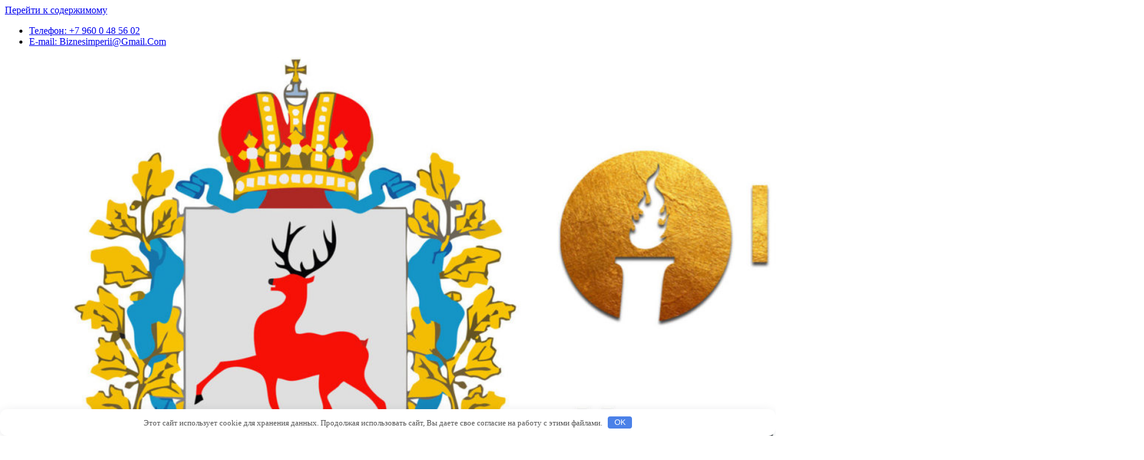

--- FILE ---
content_type: text/html; charset=UTF-8
request_url: https://1powermatrix.ru/arenda-ekskavatora-pogruzchika/
body_size: 32731
content:
<!doctype html> <html dir="ltr" lang="ru-RU" prefix="og: https://ogp.me/ns#"> <head> <meta charset="UTF-8"> <meta name="viewport" content="width=device-width, initial-scale=1"> <link rel="profile" href="https://gmpg.org/xfn/11"> <title>Аренда экскаватора погрузчика</title> <style>img:is([sizes="auto" i], [sizes^="auto," i]) { contain-intrinsic-size: 3000px 1500px }</style> <!-- All in One SEO 4.8.9 - aioseo.com --> <meta name="description" content="Что такое экскаватор-погрузчик? Экскаватор-погрузчик — это тип тяжелой техники, используемой в строительстве и земляных работах. Он сочетает в себе функции экскаватора, погрузчика и крана в одной машине, что позволяет оператору с легкостью копать, транспортировать и манипулировать большими объемами материала. Экскаваторы-погрузчики — это эффективный способ перемещения грязи и других материалов, что делает их популярным выбором для"/> <meta name="robots" content="max-image-preview:large"/> <meta name="author" content="admin1"/> <link rel="canonical" href="https://1powermatrix.ru/arenda-ekskavatora-pogruzchika/"/> <meta name="generator" content="All in One SEO (AIOSEO) 4.8.9"/> <meta property="og:locale" content="ru_RU"/> <meta property="og:site_name" content="Группа компаний Imperium, город Нижний Новгород - Турцев Андрей Викторович"/> <meta property="og:type" content="article"/> <meta property="og:title" content="Аренда экскаватора погрузчика"/> <meta property="og:description" content="Что такое экскаватор-погрузчик? Экскаватор-погрузчик — это тип тяжелой техники, используемой в строительстве и земляных работах. Он сочетает в себе функции экскаватора, погрузчика и крана в одной машине, что позволяет оператору с легкостью копать, транспортировать и манипулировать большими объемами материала. Экскаваторы-погрузчики — это эффективный способ перемещения грязи и других материалов, что делает их популярным выбором для"/> <meta property="og:url" content="https://1powermatrix.ru/arenda-ekskavatora-pogruzchika/"/> <meta property="og:image" content="https://1powermatrix.ru/wp-content/uploads/2023/04/3q2fqm5ci2qi55jtnvv93zkgs2lou2eb.jpg"/> <meta property="og:image:secure_url" content="https://1powermatrix.ru/wp-content/uploads/2023/04/3q2fqm5ci2qi55jtnvv93zkgs2lou2eb.jpg"/> <meta property="og:image:width" content="1200"/> <meta property="og:image:height" content="753"/> <meta property="article:published_time" content="2023-04-25T09:07:42+00:00"/> <meta property="article:modified_time" content="2023-04-25T09:11:22+00:00"/> <meta name="twitter:card" content="summary"/> <meta name="twitter:title" content="Аренда экскаватора погрузчика"/> <meta name="twitter:description" content="Что такое экскаватор-погрузчик? Экскаватор-погрузчик — это тип тяжелой техники, используемой в строительстве и земляных работах. Он сочетает в себе функции экскаватора, погрузчика и крана в одной машине, что позволяет оператору с легкостью копать, транспортировать и манипулировать большими объемами материала. Экскаваторы-погрузчики — это эффективный способ перемещения грязи и других материалов, что делает их популярным выбором для"/> <meta name="twitter:image" content="https://1powermatrix.ru/wp-content/uploads/2023/04/3q2fqm5ci2qi55jtnvv93zkgs2lou2eb.jpg"/> <script type="application/ld+json" class="aioseo-schema">
			{"@context":"https:\/\/schema.org","@graph":[{"@type":"Article","@id":"https:\/\/1powermatrix.ru\/arenda-ekskavatora-pogruzchika\/#article","name":"\u0410\u0440\u0435\u043d\u0434\u0430 \u044d\u043a\u0441\u043a\u0430\u0432\u0430\u0442\u043e\u0440\u0430 \u043f\u043e\u0433\u0440\u0443\u0437\u0447\u0438\u043a\u0430","headline":"\u0410\u0440\u0435\u043d\u0434\u0430 \u044d\u043a\u0441\u043a\u0430\u0432\u0430\u0442\u043e\u0440\u0430 \u043f\u043e\u0433\u0440\u0443\u0437\u0447\u0438\u043a\u0430","author":{"@id":"https:\/\/1powermatrix.ru\/author\/admin1\/#author"},"publisher":{"@id":"https:\/\/1powermatrix.ru\/#organization"},"image":{"@type":"ImageObject","url":"https:\/\/1powermatrix.ru\/wp-content\/uploads\/2023\/04\/3q2fqm5ci2qi55jtnvv93zkgs2lou2eb.jpg","width":1200,"height":753,"caption":"\u0410\u0440\u0435\u043d\u0434\u0430 \u044d\u043a\u0441\u043a\u0430\u0432\u0430\u0442\u043e\u0440\u0430 \u043f\u043e\u0433\u0440\u0443\u0437\u0447\u0438\u043a\u0430"},"datePublished":"2023-04-25T12:07:42+03:00","dateModified":"2023-04-25T12:11:22+03:00","inLanguage":"ru-RU","mainEntityOfPage":{"@id":"https:\/\/1powermatrix.ru\/arenda-ekskavatora-pogruzchika\/#webpage"},"isPartOf":{"@id":"https:\/\/1powermatrix.ru\/arenda-ekskavatora-pogruzchika\/#webpage"},"articleSection":"\u041f\u043e\u043b\u0435\u0437\u043d\u043e\u0435"},{"@type":"BreadcrumbList","@id":"https:\/\/1powermatrix.ru\/arenda-ekskavatora-pogruzchika\/#breadcrumblist","itemListElement":[{"@type":"ListItem","@id":"https:\/\/1powermatrix.ru#listItem","position":1,"name":"Home","item":"https:\/\/1powermatrix.ru","nextItem":{"@type":"ListItem","@id":"https:\/\/1powermatrix.ru\/category\/polezn\/#listItem","name":"\u041f\u043e\u043b\u0435\u0437\u043d\u043e\u0435"}},{"@type":"ListItem","@id":"https:\/\/1powermatrix.ru\/category\/polezn\/#listItem","position":2,"name":"\u041f\u043e\u043b\u0435\u0437\u043d\u043e\u0435","item":"https:\/\/1powermatrix.ru\/category\/polezn\/","nextItem":{"@type":"ListItem","@id":"https:\/\/1powermatrix.ru\/arenda-ekskavatora-pogruzchika\/#listItem","name":"\u0410\u0440\u0435\u043d\u0434\u0430 \u044d\u043a\u0441\u043a\u0430\u0432\u0430\u0442\u043e\u0440\u0430 \u043f\u043e\u0433\u0440\u0443\u0437\u0447\u0438\u043a\u0430"},"previousItem":{"@type":"ListItem","@id":"https:\/\/1powermatrix.ru#listItem","name":"Home"}},{"@type":"ListItem","@id":"https:\/\/1powermatrix.ru\/arenda-ekskavatora-pogruzchika\/#listItem","position":3,"name":"\u0410\u0440\u0435\u043d\u0434\u0430 \u044d\u043a\u0441\u043a\u0430\u0432\u0430\u0442\u043e\u0440\u0430 \u043f\u043e\u0433\u0440\u0443\u0437\u0447\u0438\u043a\u0430","previousItem":{"@type":"ListItem","@id":"https:\/\/1powermatrix.ru\/category\/polezn\/#listItem","name":"\u041f\u043e\u043b\u0435\u0437\u043d\u043e\u0435"}}]},{"@type":"Organization","@id":"https:\/\/1powermatrix.ru\/#organization","name":"\u0413\u0440\u0443\u043f\u043f\u0430 \u043a\u043e\u043c\u043f\u0430\u043d\u0438\u0439 Imperium, \u0433\u043e\u0440\u043e\u0434 \u041d\u0443\u0440-\u0421\u0443\u043b\u0442\u0430\u043d - \u0410\u0439\u043d\u0435\u043a\u043e\u0432\u0430 \u0422\u0443\u0440\u0430\u0440 \u041a\u0430\u043b\u0438\u0435\u0432\u043d\u0430","description":"\u041a\u043e\u043c\u043f\u0430\u043d\u0438\u0439 \u0438\u043f\u0440\u0435\u0440\u0438\u0443\u043c \u0433\u0440\u0443\u043f\u043f \u043f\u0440\u0435\u0434\u0441\u0442\u0430\u0432\u043b\u044f\u0435\u0442 \u0441\u043e\u0431\u043e\u0439 \u0431\u0438\u043e\u0442\u0435\u0445\u043d\u043e\u043b\u043e\u0433\u0438\u0447\u0435\u0441\u043a\u0438\u0439 \u043a\u043e\u043d\u0441\u043e\u0440\u0446\u0438\u0443\u043c, \u043e\u0431\u044a\u0435\u0434\u0438\u043d\u044f\u044e\u0449\u0438\u0439 \u043d\u0430\u0443\u0447\u043d\u044b\u0435 \u043a\u043e\u043b\u043b\u0435\u043a\u0442\u0438\u0432\u044b \u0438 \u0447\u0430\u0441\u0442\u043d\u044b\u0435 \u043a\u043e\u043c\u043f\u0430\u043d\u0438\u0438 \u0432 \u0441\u0444\u0435\u0440\u0435 \u0440\u0430\u0437\u0440\u0430\u0431\u043e\u0442\u043a\u0438, \u043f\u0440\u043e\u0438\u0437\u0432\u043e\u0434\u0441\u0442\u0432\u0430 \u0438 \u0440\u0435\u0430\u043b\u0438\u0437\u0430\u0446\u0438\u0438 \u043f\u0440\u043e\u0433\u0440\u0430\u043c\u043c \u0441\u0438\u0441\u0442\u0435\u043c\u043d\u043e\u0433\u043e \u043f\u0440\u043e\u0434\u043b\u0435\u043d\u0438\u044f \u043c\u043e\u043b\u043e\u0434\u043e\u0441\u0442\u0438 \u043d\u0430 \u043e\u0441\u043d\u043e\u0432\u0435 \u043e\u0442\u043a\u0440\u044b\u0442\u0438\u0439 \u0432 \u043e\u0431\u043b\u0430\u0441\u0442\u0438 \u043a\u0432\u0430\u043d\u0442\u043e\u0432\u043e\u0439 \u0431\u0438\u043e\u0444\u0438\u0437\u0438\u043a\u0438 \u0432\u043e\u0434\u044b, \u0441\u0438\u0441\u0442\u0435\u043c\u043d\u043e\u0439 \u0431\u0438\u043e\u0440\u0435\u0433\u0443\u043b\u044f\u0442\u043e\u0440\u043d\u043e\u0439 \u043c\u0435\u0434\u0438\u0446\u0438\u043d\u044b, \u0438\u043d\u0444\u043e\u0440\u043c\u0430\u0446\u0438\u043e\u043d\u043d\u044b\u0445 \u0442\u0435\u0445\u043d\u043e\u043b\u043e\u0433\u0438\u0439 \u0438 \u0441\u043e\u0432\u0440\u0435\u043c\u0435\u043d\u043d\u043e\u0433\u043e \u0444\u0443\u043d\u043a\u0446\u0438\u043e\u043d\u0430\u043b\u044c\u043d\u043e\u0433\u043e \u043f\u0438\u0442\u0430\u043d\u0438\u044f.","url":"https:\/\/1powermatrix.ru\/","telephone":"+77071691707","logo":{"@type":"ImageObject","url":"https:\/\/1powermatrix.ru\/wp-content\/uploads\/2022\/01\/Aynekova-Turar-Kalievna.jpg","@id":"https:\/\/1powermatrix.ru\/arenda-ekskavatora-pogruzchika\/#organizationLogo","width":1880,"height":1080},"image":{"@id":"https:\/\/1powermatrix.ru\/arenda-ekskavatora-pogruzchika\/#organizationLogo"}},{"@type":"Person","@id":"https:\/\/1powermatrix.ru\/author\/admin1\/#author","url":"https:\/\/1powermatrix.ru\/author\/admin1\/","name":"admin1"},{"@type":"WebPage","@id":"https:\/\/1powermatrix.ru\/arenda-ekskavatora-pogruzchika\/#webpage","url":"https:\/\/1powermatrix.ru\/arenda-ekskavatora-pogruzchika\/","name":"\u0410\u0440\u0435\u043d\u0434\u0430 \u044d\u043a\u0441\u043a\u0430\u0432\u0430\u0442\u043e\u0440\u0430 \u043f\u043e\u0433\u0440\u0443\u0437\u0447\u0438\u043a\u0430","description":"\u0427\u0442\u043e \u0442\u0430\u043a\u043e\u0435 \u044d\u043a\u0441\u043a\u0430\u0432\u0430\u0442\u043e\u0440-\u043f\u043e\u0433\u0440\u0443\u0437\u0447\u0438\u043a? \u042d\u043a\u0441\u043a\u0430\u0432\u0430\u0442\u043e\u0440-\u043f\u043e\u0433\u0440\u0443\u0437\u0447\u0438\u043a \u2014 \u044d\u0442\u043e \u0442\u0438\u043f \u0442\u044f\u0436\u0435\u043b\u043e\u0439 \u0442\u0435\u0445\u043d\u0438\u043a\u0438, \u0438\u0441\u043f\u043e\u043b\u044c\u0437\u0443\u0435\u043c\u043e\u0439 \u0432 \u0441\u0442\u0440\u043e\u0438\u0442\u0435\u043b\u044c\u0441\u0442\u0432\u0435 \u0438 \u0437\u0435\u043c\u043b\u044f\u043d\u044b\u0445 \u0440\u0430\u0431\u043e\u0442\u0430\u0445. \u041e\u043d \u0441\u043e\u0447\u0435\u0442\u0430\u0435\u0442 \u0432 \u0441\u0435\u0431\u0435 \u0444\u0443\u043d\u043a\u0446\u0438\u0438 \u044d\u043a\u0441\u043a\u0430\u0432\u0430\u0442\u043e\u0440\u0430, \u043f\u043e\u0433\u0440\u0443\u0437\u0447\u0438\u043a\u0430 \u0438 \u043a\u0440\u0430\u043d\u0430 \u0432 \u043e\u0434\u043d\u043e\u0439 \u043c\u0430\u0448\u0438\u043d\u0435, \u0447\u0442\u043e \u043f\u043e\u0437\u0432\u043e\u043b\u044f\u0435\u0442 \u043e\u043f\u0435\u0440\u0430\u0442\u043e\u0440\u0443 \u0441 \u043b\u0435\u0433\u043a\u043e\u0441\u0442\u044c\u044e \u043a\u043e\u043f\u0430\u0442\u044c, \u0442\u0440\u0430\u043d\u0441\u043f\u043e\u0440\u0442\u0438\u0440\u043e\u0432\u0430\u0442\u044c \u0438 \u043c\u0430\u043d\u0438\u043f\u0443\u043b\u0438\u0440\u043e\u0432\u0430\u0442\u044c \u0431\u043e\u043b\u044c\u0448\u0438\u043c\u0438 \u043e\u0431\u044a\u0435\u043c\u0430\u043c\u0438 \u043c\u0430\u0442\u0435\u0440\u0438\u0430\u043b\u0430. \u042d\u043a\u0441\u043a\u0430\u0432\u0430\u0442\u043e\u0440\u044b-\u043f\u043e\u0433\u0440\u0443\u0437\u0447\u0438\u043a\u0438 \u2014 \u044d\u0442\u043e \u044d\u0444\u0444\u0435\u043a\u0442\u0438\u0432\u043d\u044b\u0439 \u0441\u043f\u043e\u0441\u043e\u0431 \u043f\u0435\u0440\u0435\u043c\u0435\u0449\u0435\u043d\u0438\u044f \u0433\u0440\u044f\u0437\u0438 \u0438 \u0434\u0440\u0443\u0433\u0438\u0445 \u043c\u0430\u0442\u0435\u0440\u0438\u0430\u043b\u043e\u0432, \u0447\u0442\u043e \u0434\u0435\u043b\u0430\u0435\u0442 \u0438\u0445 \u043f\u043e\u043f\u0443\u043b\u044f\u0440\u043d\u044b\u043c \u0432\u044b\u0431\u043e\u0440\u043e\u043c \u0434\u043b\u044f","inLanguage":"ru-RU","isPartOf":{"@id":"https:\/\/1powermatrix.ru\/#website"},"breadcrumb":{"@id":"https:\/\/1powermatrix.ru\/arenda-ekskavatora-pogruzchika\/#breadcrumblist"},"author":{"@id":"https:\/\/1powermatrix.ru\/author\/admin1\/#author"},"creator":{"@id":"https:\/\/1powermatrix.ru\/author\/admin1\/#author"},"image":{"@type":"ImageObject","url":"https:\/\/1powermatrix.ru\/wp-content\/uploads\/2023\/04\/3q2fqm5ci2qi55jtnvv93zkgs2lou2eb.jpg","@id":"https:\/\/1powermatrix.ru\/arenda-ekskavatora-pogruzchika\/#mainImage","width":1200,"height":753,"caption":"\u0410\u0440\u0435\u043d\u0434\u0430 \u044d\u043a\u0441\u043a\u0430\u0432\u0430\u0442\u043e\u0440\u0430 \u043f\u043e\u0433\u0440\u0443\u0437\u0447\u0438\u043a\u0430"},"primaryImageOfPage":{"@id":"https:\/\/1powermatrix.ru\/arenda-ekskavatora-pogruzchika\/#mainImage"},"datePublished":"2023-04-25T12:07:42+03:00","dateModified":"2023-04-25T12:11:22+03:00"},{"@type":"WebSite","@id":"https:\/\/1powermatrix.ru\/#website","url":"https:\/\/1powermatrix.ru\/","name":"\u0413\u0440\u0443\u043f\u043f\u0430 \u043a\u043e\u043c\u043f\u0430\u043d\u0438\u0439 Imperium, \u0433\u043e\u0440\u043e\u0434 \u041d\u0443\u0440-\u0421\u0443\u043b\u0442\u0430\u043d - \u0410\u0439\u043d\u0435\u043a\u043e\u0432\u0430 \u0422\u0443\u0440\u0430\u0440 \u041a\u0430\u043b\u0438\u0435\u0432\u043d\u0430","description":"\u041a\u043e\u043c\u043f\u0430\u043d\u0438\u0439 \u0438\u043f\u0440\u0435\u0440\u0438\u0443\u043c \u0433\u0440\u0443\u043f\u043f \u043f\u0440\u0435\u0434\u0441\u0442\u0430\u0432\u043b\u044f\u0435\u0442 \u0441\u043e\u0431\u043e\u0439 \u0431\u0438\u043e\u0442\u0435\u0445\u043d\u043e\u043b\u043e\u0433\u0438\u0447\u0435\u0441\u043a\u0438\u0439 \u043a\u043e\u043d\u0441\u043e\u0440\u0446\u0438\u0443\u043c, \u043e\u0431\u044a\u0435\u0434\u0438\u043d\u044f\u044e\u0449\u0438\u0439 \u043d\u0430\u0443\u0447\u043d\u044b\u0435 \u043a\u043e\u043b\u043b\u0435\u043a\u0442\u0438\u0432\u044b \u0438 \u0447\u0430\u0441\u0442\u043d\u044b\u0435 \u043a\u043e\u043c\u043f\u0430\u043d\u0438\u0438 \u0432 \u0441\u0444\u0435\u0440\u0435 \u0440\u0430\u0437\u0440\u0430\u0431\u043e\u0442\u043a\u0438, \u043f\u0440\u043e\u0438\u0437\u0432\u043e\u0434\u0441\u0442\u0432\u0430 \u0438 \u0440\u0435\u0430\u043b\u0438\u0437\u0430\u0446\u0438\u0438 \u043f\u0440\u043e\u0433\u0440\u0430\u043c\u043c \u0441\u0438\u0441\u0442\u0435\u043c\u043d\u043e\u0433\u043e \u043f\u0440\u043e\u0434\u043b\u0435\u043d\u0438\u044f \u043c\u043e\u043b\u043e\u0434\u043e\u0441\u0442\u0438 \u043d\u0430 \u043e\u0441\u043d\u043e\u0432\u0435 \u043e\u0442\u043a\u0440\u044b\u0442\u0438\u0439 \u0432 \u043e\u0431\u043b\u0430\u0441\u0442\u0438 \u043a\u0432\u0430\u043d\u0442\u043e\u0432\u043e\u0439 \u0431\u0438\u043e\u0444\u0438\u0437\u0438\u043a\u0438 \u0432\u043e\u0434\u044b, \u0441\u0438\u0441\u0442\u0435\u043c\u043d\u043e\u0439 \u0431\u0438\u043e\u0440\u0435\u0433\u0443\u043b\u044f\u0442\u043e\u0440\u043d\u043e\u0439 \u043c\u0435\u0434\u0438\u0446\u0438\u043d\u044b, \u0438\u043d\u0444\u043e\u0440\u043c\u0430\u0446\u0438\u043e\u043d\u043d\u044b\u0445 \u0442\u0435\u0445\u043d\u043e\u043b\u043e\u0433\u0438\u0439 \u0438 \u0441\u043e\u0432\u0440\u0435\u043c\u0435\u043d\u043d\u043e\u0433\u043e \u0444\u0443\u043d\u043a\u0446\u0438\u043e\u043d\u0430\u043b\u044c\u043d\u043e\u0433\u043e \u043f\u0438\u0442\u0430\u043d\u0438\u044f.","inLanguage":"ru-RU","publisher":{"@id":"https:\/\/1powermatrix.ru\/#organization"}}]}
		</script> <!-- All in One SEO --> <link rel='dns-prefetch' href='//fonts.googleapis.com'/> <style id='classic-theme-styles-inline-css' type='text/css'> /*! This file is auto-generated */ .wp-block-button__link{color:#fff;background-color:#32373c;border-radius:9999px;box-shadow:none;text-decoration:none;padding:calc(.667em + 2px) calc(1.333em + 2px);font-size:1.125em}.wp-block-file__button{background:#32373c;color:#fff;text-decoration:none} </style> <style id='global-styles-inline-css' type='text/css'> :root{--wp--preset--aspect-ratio--square: 1;--wp--preset--aspect-ratio--4-3: 4/3;--wp--preset--aspect-ratio--3-4: 3/4;--wp--preset--aspect-ratio--3-2: 3/2;--wp--preset--aspect-ratio--2-3: 2/3;--wp--preset--aspect-ratio--16-9: 16/9;--wp--preset--aspect-ratio--9-16: 9/16;--wp--preset--color--black: #000000;--wp--preset--color--cyan-bluish-gray: #abb8c3;--wp--preset--color--white: #ffffff;--wp--preset--color--pale-pink: #f78da7;--wp--preset--color--vivid-red: #cf2e2e;--wp--preset--color--luminous-vivid-orange: #ff6900;--wp--preset--color--luminous-vivid-amber: #fcb900;--wp--preset--color--light-green-cyan: #7bdcb5;--wp--preset--color--vivid-green-cyan: #00d084;--wp--preset--color--pale-cyan-blue: #8ed1fc;--wp--preset--color--vivid-cyan-blue: #0693e3;--wp--preset--color--vivid-purple: #9b51e0;--wp--preset--gradient--vivid-cyan-blue-to-vivid-purple: linear-gradient(135deg,rgba(6,147,227,1) 0%,rgb(155,81,224) 100%);--wp--preset--gradient--light-green-cyan-to-vivid-green-cyan: linear-gradient(135deg,rgb(122,220,180) 0%,rgb(0,208,130) 100%);--wp--preset--gradient--luminous-vivid-amber-to-luminous-vivid-orange: linear-gradient(135deg,rgba(252,185,0,1) 0%,rgba(255,105,0,1) 100%);--wp--preset--gradient--luminous-vivid-orange-to-vivid-red: linear-gradient(135deg,rgba(255,105,0,1) 0%,rgb(207,46,46) 100%);--wp--preset--gradient--very-light-gray-to-cyan-bluish-gray: linear-gradient(135deg,rgb(238,238,238) 0%,rgb(169,184,195) 100%);--wp--preset--gradient--cool-to-warm-spectrum: linear-gradient(135deg,rgb(74,234,220) 0%,rgb(151,120,209) 20%,rgb(207,42,186) 40%,rgb(238,44,130) 60%,rgb(251,105,98) 80%,rgb(254,248,76) 100%);--wp--preset--gradient--blush-light-purple: linear-gradient(135deg,rgb(255,206,236) 0%,rgb(152,150,240) 100%);--wp--preset--gradient--blush-bordeaux: linear-gradient(135deg,rgb(254,205,165) 0%,rgb(254,45,45) 50%,rgb(107,0,62) 100%);--wp--preset--gradient--luminous-dusk: linear-gradient(135deg,rgb(255,203,112) 0%,rgb(199,81,192) 50%,rgb(65,88,208) 100%);--wp--preset--gradient--pale-ocean: linear-gradient(135deg,rgb(255,245,203) 0%,rgb(182,227,212) 50%,rgb(51,167,181) 100%);--wp--preset--gradient--electric-grass: linear-gradient(135deg,rgb(202,248,128) 0%,rgb(113,206,126) 100%);--wp--preset--gradient--midnight: linear-gradient(135deg,rgb(2,3,129) 0%,rgb(40,116,252) 100%);--wp--preset--font-size--small: 13px;--wp--preset--font-size--medium: 20px;--wp--preset--font-size--large: 36px;--wp--preset--font-size--x-large: 42px;--wp--preset--spacing--20: 0.44rem;--wp--preset--spacing--30: 0.67rem;--wp--preset--spacing--40: 1rem;--wp--preset--spacing--50: 1.5rem;--wp--preset--spacing--60: 2.25rem;--wp--preset--spacing--70: 3.38rem;--wp--preset--spacing--80: 5.06rem;--wp--preset--shadow--natural: 6px 6px 9px rgba(0, 0, 0, 0.2);--wp--preset--shadow--deep: 12px 12px 50px rgba(0, 0, 0, 0.4);--wp--preset--shadow--sharp: 6px 6px 0px rgba(0, 0, 0, 0.2);--wp--preset--shadow--outlined: 6px 6px 0px -3px rgba(255, 255, 255, 1), 6px 6px rgba(0, 0, 0, 1);--wp--preset--shadow--crisp: 6px 6px 0px rgba(0, 0, 0, 1);}:where(.is-layout-flex){gap: 0.5em;}:where(.is-layout-grid){gap: 0.5em;}body .is-layout-flex{display: flex;}.is-layout-flex{flex-wrap: wrap;align-items: center;}.is-layout-flex > :is(*, div){margin: 0;}body .is-layout-grid{display: grid;}.is-layout-grid > :is(*, div){margin: 0;}:where(.wp-block-columns.is-layout-flex){gap: 2em;}:where(.wp-block-columns.is-layout-grid){gap: 2em;}:where(.wp-block-post-template.is-layout-flex){gap: 1.25em;}:where(.wp-block-post-template.is-layout-grid){gap: 1.25em;}.has-black-color{color: var(--wp--preset--color--black) !important;}.has-cyan-bluish-gray-color{color: var(--wp--preset--color--cyan-bluish-gray) !important;}.has-white-color{color: var(--wp--preset--color--white) !important;}.has-pale-pink-color{color: var(--wp--preset--color--pale-pink) !important;}.has-vivid-red-color{color: var(--wp--preset--color--vivid-red) !important;}.has-luminous-vivid-orange-color{color: var(--wp--preset--color--luminous-vivid-orange) !important;}.has-luminous-vivid-amber-color{color: var(--wp--preset--color--luminous-vivid-amber) !important;}.has-light-green-cyan-color{color: var(--wp--preset--color--light-green-cyan) !important;}.has-vivid-green-cyan-color{color: var(--wp--preset--color--vivid-green-cyan) !important;}.has-pale-cyan-blue-color{color: var(--wp--preset--color--pale-cyan-blue) !important;}.has-vivid-cyan-blue-color{color: var(--wp--preset--color--vivid-cyan-blue) !important;}.has-vivid-purple-color{color: var(--wp--preset--color--vivid-purple) !important;}.has-black-background-color{background-color: var(--wp--preset--color--black) !important;}.has-cyan-bluish-gray-background-color{background-color: var(--wp--preset--color--cyan-bluish-gray) !important;}.has-white-background-color{background-color: var(--wp--preset--color--white) !important;}.has-pale-pink-background-color{background-color: var(--wp--preset--color--pale-pink) !important;}.has-vivid-red-background-color{background-color: var(--wp--preset--color--vivid-red) !important;}.has-luminous-vivid-orange-background-color{background-color: var(--wp--preset--color--luminous-vivid-orange) !important;}.has-luminous-vivid-amber-background-color{background-color: var(--wp--preset--color--luminous-vivid-amber) !important;}.has-light-green-cyan-background-color{background-color: var(--wp--preset--color--light-green-cyan) !important;}.has-vivid-green-cyan-background-color{background-color: var(--wp--preset--color--vivid-green-cyan) !important;}.has-pale-cyan-blue-background-color{background-color: var(--wp--preset--color--pale-cyan-blue) !important;}.has-vivid-cyan-blue-background-color{background-color: var(--wp--preset--color--vivid-cyan-blue) !important;}.has-vivid-purple-background-color{background-color: var(--wp--preset--color--vivid-purple) !important;}.has-black-border-color{border-color: var(--wp--preset--color--black) !important;}.has-cyan-bluish-gray-border-color{border-color: var(--wp--preset--color--cyan-bluish-gray) !important;}.has-white-border-color{border-color: var(--wp--preset--color--white) !important;}.has-pale-pink-border-color{border-color: var(--wp--preset--color--pale-pink) !important;}.has-vivid-red-border-color{border-color: var(--wp--preset--color--vivid-red) !important;}.has-luminous-vivid-orange-border-color{border-color: var(--wp--preset--color--luminous-vivid-orange) !important;}.has-luminous-vivid-amber-border-color{border-color: var(--wp--preset--color--luminous-vivid-amber) !important;}.has-light-green-cyan-border-color{border-color: var(--wp--preset--color--light-green-cyan) !important;}.has-vivid-green-cyan-border-color{border-color: var(--wp--preset--color--vivid-green-cyan) !important;}.has-pale-cyan-blue-border-color{border-color: var(--wp--preset--color--pale-cyan-blue) !important;}.has-vivid-cyan-blue-border-color{border-color: var(--wp--preset--color--vivid-cyan-blue) !important;}.has-vivid-purple-border-color{border-color: var(--wp--preset--color--vivid-purple) !important;}.has-vivid-cyan-blue-to-vivid-purple-gradient-background{background: var(--wp--preset--gradient--vivid-cyan-blue-to-vivid-purple) !important;}.has-light-green-cyan-to-vivid-green-cyan-gradient-background{background: var(--wp--preset--gradient--light-green-cyan-to-vivid-green-cyan) !important;}.has-luminous-vivid-amber-to-luminous-vivid-orange-gradient-background{background: var(--wp--preset--gradient--luminous-vivid-amber-to-luminous-vivid-orange) !important;}.has-luminous-vivid-orange-to-vivid-red-gradient-background{background: var(--wp--preset--gradient--luminous-vivid-orange-to-vivid-red) !important;}.has-very-light-gray-to-cyan-bluish-gray-gradient-background{background: var(--wp--preset--gradient--very-light-gray-to-cyan-bluish-gray) !important;}.has-cool-to-warm-spectrum-gradient-background{background: var(--wp--preset--gradient--cool-to-warm-spectrum) !important;}.has-blush-light-purple-gradient-background{background: var(--wp--preset--gradient--blush-light-purple) !important;}.has-blush-bordeaux-gradient-background{background: var(--wp--preset--gradient--blush-bordeaux) !important;}.has-luminous-dusk-gradient-background{background: var(--wp--preset--gradient--luminous-dusk) !important;}.has-pale-ocean-gradient-background{background: var(--wp--preset--gradient--pale-ocean) !important;}.has-electric-grass-gradient-background{background: var(--wp--preset--gradient--electric-grass) !important;}.has-midnight-gradient-background{background: var(--wp--preset--gradient--midnight) !important;}.has-small-font-size{font-size: var(--wp--preset--font-size--small) !important;}.has-medium-font-size{font-size: var(--wp--preset--font-size--medium) !important;}.has-large-font-size{font-size: var(--wp--preset--font-size--large) !important;}.has-x-large-font-size{font-size: var(--wp--preset--font-size--x-large) !important;} :where(.wp-block-post-template.is-layout-flex){gap: 1.25em;}:where(.wp-block-post-template.is-layout-grid){gap: 1.25em;} :where(.wp-block-columns.is-layout-flex){gap: 2em;}:where(.wp-block-columns.is-layout-grid){gap: 2em;} :root :where(.wp-block-pullquote){font-size: 1.5em;line-height: 1.6;} </style> <style id='woocommerce-inline-inline-css' type='text/css'> .woocommerce form .form-row .required { visibility: visible; } </style> <link rel='stylesheet' id='wpo_min-header-0-css' href='https://1powermatrix.ru/wp-content/cache/wpo-minify/1761838112/assets/wpo-minify-header-a3cb24b9.min.css' type='text/css' media='all'/> <link rel='stylesheet' id='wpo_min-header-1-css' href='https://1powermatrix.ru/wp-content/cache/wpo-minify/1761838112/assets/wpo-minify-header-ee95140b.min.css' type='text/css' media='only screen and (max-width: 768px)'/> <link rel='stylesheet' id='wpo_min-header-2-css' href='https://1powermatrix.ru/wp-content/cache/wpo-minify/1761838112/assets/wpo-minify-header-1ebf775b.min.css' type='text/css' media='all'/> <script type="text/javascript" src="https://1powermatrix.ru/wp-content/cache/wpo-minify/1761838112/assets/wpo-minify-header-532b0684.min.js" id="wpo_min-header-0-js"></script> <script type="text/javascript" id="wpo_min-header-1-js-extra">
/* <![CDATA[ */
var woocommerce_params = {"ajax_url":"\/wp-admin\/admin-ajax.php","wc_ajax_url":"\/?wc-ajax=%%endpoint%%","i18n_password_show":"\u041f\u043e\u043a\u0430\u0437\u0430\u0442\u044c \u043f\u0430\u0440\u043e\u043b\u044c","i18n_password_hide":"\u0421\u043a\u0440\u044b\u0442\u044c \u043f\u0430\u0440\u043e\u043b\u044c"};
/* ]]> */
</script> <script type="text/javascript" src="https://1powermatrix.ru/wp-content/cache/wpo-minify/1761838112/assets/wpo-minify-header-5d952677.min.js" id="wpo_min-header-1-js" defer="defer" data-wp-strategy="defer"></script> <style>.pseudo-clearfy-link { color: #008acf; cursor: pointer;}.pseudo-clearfy-link:hover { text-decoration: none;}</style><meta name="google-site-verification" content="mZIcxbEMXvYOyXxR1NNJ9HxzHOiia9q7IR6lIW-6RLg"/> <meta name="a6c1fe1d56b51d49964b5c3383af808a" content=""> <meta name="yandex-verification" content="c1569876efbae051"/> <noscript><style>.woocommerce-product-gallery{ opacity: 1 !important; }</style></noscript> <link rel="icon" href="https://1powermatrix.ru/wp-content/uploads/2021/06/cropped-powermatrixlogo2-32x32.png" sizes="32x32"/> <link rel="icon" href="https://1powermatrix.ru/wp-content/uploads/2021/06/cropped-powermatrixlogo2-192x192.png" sizes="192x192"/> <link rel="apple-touch-icon" href="https://1powermatrix.ru/wp-content/uploads/2021/06/cropped-powermatrixlogo2-180x180.png"/> <meta name="msapplication-TileImage" content="https://1powermatrix.ru/wp-content/uploads/2021/06/cropped-powermatrixlogo2-270x270.png"/> <style>.clearfy-cookie { position:fixed; left:0; right:0; bottom:0; padding:12px; color:#555555; background:#ffffff; box-shadow:0 3px 20px -5px rgba(41, 44, 56, 0.2); z-index:9999; font-size: 13px; border-radius: 12px; transition: .3s; }.clearfy-cookie--left { left: 20px; bottom: 20px; right: auto; max-width: 400px; margin-right: 20px; }.clearfy-cookie--right { left: auto; bottom: 20px; right: 20px; max-width: 400px; margin-left: 20px; }.clearfy-cookie.clearfy-cookie-hide { transform: translateY(150%) translateZ(0); opacity: 0; }.clearfy-cookie-container { max-width:1170px; margin:0 auto; text-align:center; }.clearfy-cookie-accept { background:#4b81e8; color:#fff; border:0; padding:.2em .8em; margin: 0 0 0 .5em; font-size: 13px; border-radius: 4px; cursor: pointer; }.clearfy-cookie-accept:hover,.clearfy-cookie-accept:focus { opacity: .9; }</style><!--noptimize--><script data-noptimize="" data-wpfc-render="false">
/* <![CDATA[ */
window.fpm_settings = {"timer_text":"\u0417\u0430\u043a\u0440\u044b\u0442\u044c \u0447\u0435\u0440\u0435\u0437","lazyload":"false","threshold":"300","dublicate":"false","rtb":"false","sidebar":"false","selector":".fpm_end","bottom":"10","ajaxUrl":"https:\/\/1powermatrix.ru\/wp-admin\/admin-ajax.php","ip_to_block":"https:\/\/1powermatrix.ru\/ip.html","get_ip":"https:\/\/1powermatrix.ru\/wp-content\/plugins\/flatpm-wp\/ip.php","speed":"300","overlay":"false","locale":"ru","key":"U2R1elQ1TzNENElVcTF6","role":"not_logged_in"};
/* ]]> */
</script> <!--/noptimize--><!--noptimize--> <noscript data-noptimize id="fpm_modul"> <style> html{max-width:100vw} .fpm-async:not([data-fpm-type="outgoing"]) + .fpm-async:not([data-fpm-type="outgoing"]){display:none} [data-fpm-type]{background-color:transparent;transition:background-color .2s ease} [data-fpm-type]{position:relative;overflow:hidden;border-radius:3px;z-index:0} .fpm-cross{transition:box-shadow .2s ease;position:absolute;top:-0px;right:0;width:34px;height:34px;background:#7ca1d1;display:block;cursor:pointer;z-index:99;border:none;padding:0;min-width:0;min-height:0} .fpm-cross:hover{box-shadow:0 0 0 50px rgba(0,0,0,.2) inset} .fpm-cross:after, .fpm-cross:before{transition:transform .3s ease;content:'';display:block;position:absolute;top:0;left:0;right:0;bottom:0;width:calc(34px / 2);height:3px;background:#ffffff;transform-origin:center;transform:rotate(45deg);margin:auto} .fpm-cross:before{transform:rotate(-45deg)} .fpm-cross:hover:after{transform:rotate(225deg)} .fpm-cross:hover:before{transform:rotate(135deg)} .fpm-timer{position:absolute;top:-0px;right:0;padding:0 15px;color:#ffffff;background:#7ca1d1;line-height:34px;height:34px;text-align:center;font-size:14px;z-index:99} [data-fpm-type="outgoing"].center .fpm-timer,[data-fpm-type="outgoing"].center .fpm-cross{top:0!important} .fpm-timer span{font-size:16px;font-weight:600} [data-fpm-type="outgoing"]{transition:transform 300ms ease,opacity 300ms ease,min-width 0s;transition-delay:0s,0s,.3s;position:fixed;min-width:250px!important;z-index:9999;opacity:0;background:#ffffff;pointer-events:none;will-change:transform;overflow:visible;max-width:100vw} [data-fpm-type="outgoing"]:after{content:'';position:absolute;top:0;left:0;right:0;bottom:0;z-index:1;pointer-events:all} [data-fpm-type="outgoing"].fpm-show:after{pointer-events:none} [data-fpm-type="outgoing"] *{max-width:none} [data-fpm-type="outgoing"].left-top [id*="yandex_rtb_"], [data-fpm-type="outgoing"].right-top [id*="yandex_rtb_"], [data-fpm-type="outgoing"].left-center [id*="yandex_rtb_"], [data-fpm-type="outgoing"].right-center [id*="yandex_rtb_"], [data-fpm-type="outgoing"].left-bottom [id*="yandex_rtb_"], [data-fpm-type="outgoing"].right-bottom [id*="yandex_rtb_"]{max-width:336px;min-width:160px} [data-fpm-type].no-preloader:after,[data-fpm-type].no-preloader:before, [data-fpm-type="outgoing"]:after,[data-fpm-type="outgoing"]:before{display:none} [data-fpm-type="outgoing"].fpm-show{opacity:1;pointer-events:all;min-width:0!important} [data-fpm-type="outgoing"].center{position:fixed;top:50%;left:50%;height:auto;z-index:-2;opacity:0;transform:translateX(-50%) translateY(-50%) scale(.6)} [data-fpm-type="outgoing"].center.fpm-show{transform:translateX(-50%) translateY(-50%) scale(1);opacity:1} [data-fpm-type="outgoing"].center.fpm-show{z-index:2000} [data-fpm-type="outgoing"].left-top{top:0;left:0;transform:translateX(-100%)} [data-fpm-type="outgoing"].top-center{top:0;left:50%;transform:translateX(-50%) translateY(-100%)} [data-fpm-type="outgoing"].right-top{top:0;right:0;transform:translateX(100%)} [data-fpm-type="outgoing"].left-center{top:50%;left:0;transform:translateX(-100%) translateY(-50%)} [data-fpm-type="outgoing"].right-center{top:50%;right:0;transform:translateX(100%) translateY(-50%)} [data-fpm-type="outgoing"].left-bottom{bottom:0;left:0;transform:translateX(-100%)} [data-fpm-type="outgoing"].bottom-center{bottom:0;left:50%;transform:translateX(-50%) translateY(100%)} [data-fpm-type="outgoing"].right-bottom{bottom:0;right:0;transform:translateX(100%)} [data-fpm-type="outgoing"].fpm-show.left-center, [data-fpm-type="outgoing"].fpm-show.right-center{transform:translateX(0) translateY(-50%)} [data-fpm-type="outgoing"].fpm-show.top-center, [data-fpm-type="outgoing"].fpm-show.bottom-center{transform:translateX(-50%) translateY(0)} [data-fpm-type="outgoing"].fpm-show.left-top, [data-fpm-type="outgoing"].fpm-show.right-top, [data-fpm-type="outgoing"].fpm-show.left-bottom, [data-fpm-type="outgoing"].fpm-show.right-bottom{transform:translateX(0)} .fpm-overlay{position:fixed;width:100%;height:100%;pointer-events:none;top:0;left:0;z-index:1000;opacity:0;background:#0000008a;transition:all 300ms ease;-webkit-backdrop-filter:blur(0px);backdrop-filter:blur(0px)} [data-fpm-type="outgoing"].center.fpm-show ~ .fpm-overlay{opacity:1;pointer-events:all} .fpm-fixed{position:fixed;z-index:50} .fpm-stop{position:relative;z-index:50} .fpm-preroll{position:relative;overflow:hidden;display:block} .fpm-preroll.hasIframe{padding-bottom:56.25%;height:0} .fpm-preroll iframe{display:block;width:100%;height:100%;position:absolute} .fpm-preroll_flex{display:flex;align-items:center;justify-content:center;position:absolute;top:0;left:0;right:0;bottom:0;background:rgba(0,0,0,.65);opacity:0;transition:opacity .35s ease;z-index:2} .fpm-preroll_flex.fpm-show{opacity:1} .fpm-preroll_flex.fpm-hide{pointer-events:none;z-index:-1} .fpm-preroll_item{position:relative;max-width:calc(100% - 68px);max-height:100%;z-index:-1;pointer-events:none;cursor:default} .fpm-preroll_flex.fpm-show .fpm-preroll_item{z-index:3;pointer-events:all} .fpm-preroll_flex .fpm-timer, .fpm-preroll_flex .fpm-cross{top:10px!important;right:10px!important} .fpm-preroll_hover{position:absolute;top:0;left:0;right:0;bottom:0;width:100%;height:100%;z-index:2} .fpm-preroll_flex:not(.fpm-show) .fpm-preroll_hover{cursor:pointer} .fpm-hoverroll{position:relative;overflow:hidden;display:block} .fpm-hoverroll_item{position:absolute;bottom:0;left:50%;margin:auto;transform:translateY(100%) translateX(-50%);transition:all 300ms ease;z-index:1000;max-height:100%} .fpm-preroll_item [id*="yandex_rtb_"], .fpm-hoverroll_item [id*="yandex_rtb_"]{min-width:160px} .fpm-hoverroll:hover .fpm-hoverroll_item:not(.fpm-hide){transform:translateY(0) translateX(-50%)} .fpm-slider{display:grid} .fpm-slider > *{grid-area:1/1;margin:auto;opacity:0;transform:translateX(200px);transition:all 420ms ease;pointer-events:none;width:100%;z-index:0} .fpm-slider > *.fpm-hide{transform:translateX(-100px)!important;opacity:0!important;z-index:0!important} .fpm-slider > *.fpm-show{transform:translateX(0);pointer-events:all;opacity:1;z-index:1} .fpm-slider .fpm-timeline{width:100%;height:2px;background:#f6f5ff;position:relative} .fpm-slider .fpm-timeline:after{content:'';position:absolute;background:#d5ceff;height:100%;transition:all 300ms ease;width:0} .fpm-slider > *.fpm-show .fpm-timeline:after{animation:timeline var(--duration) ease} .fpm-slider > *:hover .fpm-timeline:after{animation:timeline-hover} .fpm-slider > *:after{content:'';position:absolute;top:0;left:0;right:0;bottom:0;z-index:1;pointer-events:all} .fpm-slider > *.fpm-show:after{pointer-events:none} @keyframes timeline-hover{} @keyframes timeline{0% {width:0}100% {width:100%}} .fpm-interscroller-wrapper{position:relative;width:100%;max-width:100%;height:var(--height)} .fpm-interscroller{position:absolute;top:0;left:0;width:100%;height:100%;clip:rect(0,auto,auto,0);background:var(--background)} .fpm-interscroller + div{position:absolute;bottom:0;left:0;right:0;top:0;margin:auto;display:block;height:1px} .fpm-interscroller-inner{position:fixed;top:50%;transform:translate(0,-50%);max-width:100%;display:flex;justify-content:center;align-items:center;width:var(--width)} .fpm-interscroller-inner > div{min-width:100px;min-height:100px} .fpm-interscroller-text{position:absolute;text-align:center;padding:10px;background:var(--background);color:var(--color);font-size:14px;z-index:1;line-height:1.4} .fpm-interscroller-text.top{top:0;left:0;right:0} .fpm-interscroller-text.bottom{bottom:0;left:0;right:0} </style> </noscript> <!--/noptimize--> <!--noptimize--> <script data-noptimize="" data-wpfc-render="false">
/* <![CDATA[ */
fpm_settings.selector="true"===fpm_settings.sidebar?fpm_settings.selector:".fpm_end",!NodeList.prototype.forEach&&Array.prototype.forEach&&(NodeList.prototype.forEach=Array.prototype.forEach),window.yaContextCb=window.yaContextCb||[],window.fpm_shuffleArray=function(e){for(var t=e.length-1;0<t;t--){var n=Math.floor(Math.random()*(t+1)),r=e[t];e[t]=e[n],e[n]=r}return e},window.fpm_queryAll=function(t,e,n){try{n="true"===(n=n||"true");var r=!1;["!>","!","!^","!~","!+",":after(",":after-sibling(",":before(",":before-sibling(",":contains(",":icontains(",":starts-with(",":istarts-with(",":ends-with(",":iends-with(",":first(",":has(",":has-sibling("].forEach(function(e){t.includes(e)&&(r=!0)});var o=[];if(r){if(!e)return[];for(var i=document.evaluate(e,document,null,XPathResult.ORDERED_NODE_SNAPSHOT_TYPE,null),a=0,s=i.snapshotLength;a<s;a++)o.push(i.snapshotItem(a))}else o=Array.from(document.querySelectorAll(t));return n||(o=o.filter(function(e){return fpm_user.until_child.includes(e)})),o}catch(e){return fpm_user.debug&&console.log(e),[]}},window.fpm_debug=function(e,t){fpm_user.debug&&(t=t||"the reason is not established",console.log("%cID: "+e,"color: white; background: #ec5555"),console.log("URL: "+window.fpm_settings.ajaxUrl.replace("admin-ajax.php","")+"admin.php?page=fpm_blocks&id="+e),console.log("Reason: "+t),console.log("=".repeat(27)))},window.fpm_ipv6Normalize=function(e){var t=(e=e.toLowerCase()).split(/\:\:/g);if(2<t.length)return!1;var n=[];if(1===t.length){if(8!==(n=e.split(/\:/g)).length)return!1}else if(2===t.length){var e=t[0],t=t[1],r=e.split(/\:/g),o=t.split(/\:/g);for(i in r)n[i]=r[i];for(var i=o.length;0<i;--i)n[7-(o.length-i)]=o[i-1]}for(i=0;i<8;++i)void 0===n[i]&&(n[i]="0000"),n[i]=fpm_ipv6LeftPad(n[i],"0",4);return n.join(":")},window.fpm_ipv6LeftPad=function(e,t,n){n=t.repeat(n);return e.length<n.length&&(e=n.substring(0,n.length-e.length)+e),e},window.fpm_ipToInt=function(e){var t=[];return e.includes(":")?(fpm_ipv6Normalize(e).split(":").forEach(function(e){t.push(parseInt(e,16).toString(2).padStart(16,"0"))}),"function"==typeof window.BigInt&&BigInt(t.join(""),2)):(e.split(".").forEach(function(e){t.push(e.padStart(3,"0"))}),parseInt(t.join("")))},window.fpm_request_ip_api=function(){var e=new Promise(function(e,t){var n=new XMLHttpRequest;n.onreadystatechange=function(){n.readyState==XMLHttpRequest.DONE&&e(n.responseText)},n.open("GET","https://ip.mehanoid.pro/?lang="+fpm_settings.locale,!0),n.send()}),t=new Promise(function(e,t){var n=new XMLHttpRequest;n.onreadystatechange=function(){n.readyState==XMLHttpRequest.DONE&&(200==n.status?e(n.responseText):t({url:fpm_settings.ip_to_block,status:n.status,statusText:n.statusText}))},n.open("GET",fpm_settings.ip_to_block,!0),n.send()});Promise.all([e,t]).then(function(e){var t=JSON.parse(e[0]),n=e[1].split("\n").filter(Boolean);fpm_body.classList.remove("fpm_geo"),fpm_user.ccode=t.countryCode.toLowerCase(),fpm_user.country=t.country.toLowerCase(),fpm_user.city=t.city.toLowerCase(),fpm_user.isp=t.isp.toLowerCase(),fpm_setCookie("fpm_ccode",fpm_user.ccode),fpm_setCookie("fpm_country",fpm_user.country),fpm_setCookie("fpm_city",fpm_user.city),fpm_setCookie("fpm_isp",fpm_user.isp),fpm_user.ip="true",0<n.length?new Promise(function(e,t){var n=new XMLHttpRequest;n.onreadystatechange=function(){n.readyState==XMLHttpRequest.DONE&&(200==n.status?e(n.responseText):t({url:fpm_settings.get_ip,status:n.status,statusText:n.statusText}))},n.open("GET",fpm_settings.get_ip,!0),n.send()}).then(function(r){r=fpm_ipToInt(r),n.find(function(e){if(e.includes("-")){var t=e.split("-"),n=fpm_ipToInt(t[0].trim()),t=fpm_ipToInt(t[1].trim());if(r<=t&&n<=r)return fpm_user.ip="false",!0}else if(fpm_ipToInt(e.trim())==r)return fpm_user.ip="false",!0;return!1}),fpm_user.testcook&&fpm_setCookie("fpm_ip",fpm_user.ip),fpm_async_then("ip_api")}):(fpm_user.testcook&&fpm_setCookie("fpm_ip",fpm_user.ip),fpm_async_then("ip_api"))})},window.fpm_on=function(e,t,n,r,o){o=o||!1,e.addEventListener(t,function(e){for(var t=e.target;t&&t!==this;)t.matches(n)&&r.call(t,e),t=t.parentNode},{once:o})},window.fpm_contentsUnwrap=function(e){for(var t=e.parentNode;e.firstChild;)t.insertBefore(e.firstChild,e);t.removeChild(e)},window.fpm_wrap=function(e,t){e.parentNode.insertBefore(t,e),t.appendChild(e)},window.fpm_until=function(e,t,n,r){r=r||"nextElementSibling";var o=[];if(!e)return o;for(o.push(e),e=e[r];e&&(o.push(e),!e.matches(t));)e=(n&&e.matches(n),e[r]);return o},window.fpm_findSelector=function(e,t){var n=[];return t&&(e=e||[]).forEach(function(e){e.matches(t)&&n.push(e);e=e.querySelectorAll(t);e&&0<e.length&&(n=n.concat([...e]))}),n},window.fpm_toNodeList=function(e){var t=document.createDocumentFragment();return e.forEach(function(e){t.appendChild(e.cloneNode())}),t},window.fpm_jsonp=function(e,t){var n="jsonp_callback_"+Math.round(1e5*Math.random());window[n]=function(e){delete window[n],fpm_body.removeChild(r),t(e)};var r=document.createElement("script");r.src=e+(0<=e.indexOf("?")?"&":"?")+"callback="+n,fpm_body.appendChild(r)},window.flatPM_serialize=function(e,t){var n,r,o,i=[];for(n in e)e.hasOwnProperty(n)&&(r=t?t+"["+n+"]":n,o=e[n],i.push(null!==o&&"object"==typeof o?flatPM_serialize(o,r):encodeURIComponent(r)+"="+encodeURIComponent(o)));return i.join("&")},document.write=function(e){var t=document.createElement("div");document.currentScript.insertAdjacentElement("afterend",t),fpm_setHTML(t,e),fpm_stack_scripts.block||(fpm_stack_scripts.block=!0,fpm_setSCRIPT()),fpm_contentsUnwrap(t)},window.fpm_sticky=function(e,a,t){var s=e,l=null,d=t=t||0;function n(){if(null==l){for(var e=getComputedStyle(s,""),t="",n=0;n<e.length;n++)0!=e[n].indexOf("overflow")&&0!=e[n].indexOf("padding")&&0!=e[n].indexOf("border")&&0!=e[n].indexOf("outline")&&0!=e[n].indexOf("box-shadow")&&0!=e[n].indexOf("background")||(t+=e[n]+": "+e.getPropertyValue(e[n])+"; ");(l=document.createElement("div")).style.cssText=t+" box-sizing: border-box; width: "+s.offsetWidth+"px;",s.insertBefore(l,s.firstChild);for(var r=s.childNodes.length,n=1;n<r;n++)l.appendChild(s.childNodes[1]);s.style.padding="0",s.style.border="0"}s.style.height=l.getBoundingClientRect().height+"px";var o=s.getBoundingClientRect(),i=Math.round(o.top+l.getBoundingClientRect().height-a.getBoundingClientRect().bottom);o.top-d<=0?o.top-d<=i?(l.className=fpm_attr.stop,l.style.top=-i+"px"):(l.className=fpm_attr.fixed,l.style.top=d+"px"):(l.className="",l.style.top=""),window.addEventListener("resize",function(){s.children[0].style.width=getComputedStyle(s,"").width},!1)}window.addEventListener("scroll",n,!1),fpm_body.addEventListener("scroll",n,!1),n()},window.fpm_addDays=function(e,t){var n=60*e.getTimezoneOffset()*1e3,r=e.getTime(),e=new Date;return r+=864e5*t,e.setTime(r),n!=(t=60*e.getTimezoneOffset()*1e3)&&(r+=t-n,e.setTime(r)),e},window.fpm_adbDetect=function(){var e=document.createElement("div");e.id="yandex_rtb_",e.classList.add("adsbygoogle"),e.setAttribute("data-tag","flat_pm"),e.style="position:absolute;left:-9999px;top:-9999px",e.innerHTML="Adblock<br>detector",fpm_body.insertAdjacentElement("afterbegin",e);var t=document.querySelector('#yandex_rtb_.adsbygoogle[data-tag="flat_pm"]');if(!t)return!0;t=t.currentStyle||window.getComputedStyle(t,""),t=parseInt(t.height);return e.remove(),!(!isNaN(t)&&0!=t)},window.fpm_setCookie=function(e,t,n){var r,o=(n=n||{path:"/"}).expires;"number"==typeof o&&o&&((r=new Date).setTime(r.getTime()+1e3*o),o=n.expires=r),o&&o.toUTCString&&(n.expires=o.toUTCString());var i,a=e+"="+(t=encodeURIComponent(t));for(i in n){a+="; "+i;var s=n[i];!0!==s&&(a+="="+s)}document.cookie=a},window.fpm_getCookie=function(n){var e=document.cookie.split("; ").reduce(function(e,t){t=t.split("=");return t[0]===n?decodeURIComponent(t[1]):e},"");return""!=e?e:void 0},window.flatPM_testCookie=function(){var e="test_56445";try{return localStorage.setItem(e,e),localStorage.removeItem(e),!0}catch(e){return!1}},window.fpm_randomString=function(e){for(var t="",n="abcdefghijklmnopqrstuvwxyz",r=n.length,o=0;o<e;o++)t+=n.charAt(Math.floor(Math.random()*r));return t},window.fpm_randomProperty=function(e){e=Object.keys(e);return e[Math.floor(Math.random()*e.length)]},window.fpm_random=function(e,t){return Math.floor(Math.random()*(t-e+1))+e},window.flatPM_sanitizeUrlParams=function(e){return e&&["__proto__","constructor","prototype"].includes(e.toLowerCase())?e.toUpperCase():e},window.fpm_getUrlParams=function(e){var t={};e=e||window.location.href;e=(e=flatPM_sanitizeUrlParams(e))?e.split("?")[1]:window.location.search.slice(1);if(e)for(var n=(e=e.split("#")[0]).split("&"),r=0;r<n.length;r++){var o,i=n[r].split("="),a=i[0],s=void 0===i[1]||i[1],a=a.toLowerCase();"string"==typeof s&&(s=s.toLowerCase()),a.match(/\[(\d+)?\]$/)?(t[o=a.replace(/\[(\d+)?\]/,"")]||(t[o]=[]),a.match(/\[\d+\]$/)?(i=/\[(\d+)\]/.exec(a)[1],t[o][i]=s):t[o].push(s)):t[a]?(t[a]&&"string"==typeof t[a]&&(t[a]=[t[a]]),t[a].push(s)):t[a]=s}return t},window.fpm_dynamicInterval=function(e,t,n,r,o){t.autorefresh&&"0"!==t.autorefresh&&setTimeout(function(){e.innerHTML="",r<=++o&&(o=0),t=n[o],fpm_pre_setHTML(e,t.code),fpm_dynamicInterval(e,t,n,r,o)},1e3*t.autorefresh)},flatPM_testCookie()&&fpm_setCookie("fpm_visit",(parseInt(fpm_getCookie("fpm_visit"))||0)+1),window.fpm_stack_scripts={scripts:[],block:!1},window.fpm_base64test=/^([0-9a-zA-Z+/]{4})*(([0-9a-zA-Z+/]{2}==)|([0-9a-zA-Z+/]{3}=))?$/,window.fpm_then={ip_api:[],load:[]},window.fpm_titles="h1,h2,h3,h4,h5,h6",window.fpm_date=new Date,window.fpm_dateYear=fpm_date.getFullYear(),window.fpm_dateMonth=2==(fpm_date.getMonth()+1+"").length?fpm_date.getMonth()+1:"0"+(fpm_date.getMonth()+1),window.fpm_dateWeek=0===fpm_date.getDay()?6:fpm_date.getDay()-1,window.fpm_dateUTCWeek=0===fpm_date.getUTCDay()?6:fpm_date.getUTCDay()-1,window.fpm_dateDay=2==(fpm_date.getDate()+"").length?fpm_date.getDate():"0"+fpm_date.getDate(),window.fpm_dateHours=2==(fpm_date.getHours()+"").length?fpm_date.getHours():"0"+fpm_date.getHours(),window.fpm_dateUTCHours=fpm_date.getUTCHours(),window.fpm_dateMinutes=2==(fpm_date.getMinutes()+"").length?fpm_date.getMinutes():"0"+fpm_date.getMinutes(),window.fpm_increment={};var prop,fpm_modul=fpm_queryAll("noscript#fpm_modul"),fpm_modul_text="";for(prop in 0<fpm_modul.length&&(fpm_modul_text=fpm_modul[0].outerText,fpm_modul[0].remove()),window.fpm_attr={id:"",type:"",inner:"",status:"",async:"",modal:"",overlay:"",timer:"",cross:"",close_event:"",out:"",fixed:"",stop:"",preroll:"",hoverroll:"",show:"",hide:"",done:"",slider:"",timeline:"",interscroller:""},fpm_modul_text=(fpm_modul_text=fpm_modul_text.replace("<style>","")).replace("</style>",""),fpm_attr){fpm_attr[prop]=fpm_randomString(10);var regex=new RegExp("fpm-"+prop,"g"),fpm_modul_text=fpm_modul_text.replace(regex,fpm_attr[prop])}document.head.insertAdjacentHTML("beforeend","<style>"+fpm_modul_text+"</style>"),window.fpm_user={init:function(){window.fpm_body=window.fpm_body||document.querySelector("body"),this.fpm_end=document.querySelectorAll(".fpm_end"),this.fpm_end=this.fpm_end[this.fpm_end.length-1],this.fpm_start=document.querySelector(".fpm_start"),this.testcook=flatPM_testCookie(),this.browser=this.searchString(this.dataBrowser)||!1,this.os=this.searchString(this.dataOS)||!1,this.referer=this.cookieReferer(),this.winwidth=window.innerWidth,this.date=fpm_dateYear+"-"+fpm_dateMonth+"-"+fpm_dateDay,this.time=fpm_dateHours+":"+fpm_dateMinutes,this.adb=fpm_adbDetect(),this.until=fpm_until(this.fpm_start,".fpm_end"),this.textlen=this.until.map(function(e){return e.outerText}).join().replace(/(\s)+/g,"").length,this.titlelen=fpm_toNodeList(this.until).querySelectorAll(fpm_titles).length,this.country=this.cookieData("country").toLowerCase(),this.city=this.cookieData("city").toLowerCase(),this.ccode=this.cookieData("ccode").toLowerCase(),this.isp=this.cookieData("isp").toLowerCase(),this.ip=this.cookieData("ip").toLowerCase(),this.agent=navigator.userAgent,this.language=navigator.languages&&navigator.languages.length?navigator.languages[0]:navigator.userLanguage||navigator.language,this.until_child=this.until.map(function(e){return[e,Array.from(e.querySelectorAll("*"))]}).flat(1/0),this.debug=fpm_getUrlParams()["fpm-debug"],this.color_scheme=window.matchMedia&&window.matchMedia("(prefers-color-scheme: dark)").matches?"dark":"light"},cookieReferer:function(){return parent!==window?"///:iframe":fpm_user.testcook?(void 0===fpm_getCookie("fpm_referer")&&fpm_setCookie("fpm_referer",""!=document.referrer?document.referrer:"///:direct"),fpm_getCookie("fpm_referer")):""!=document.referrer?document.referrer:"///:direct"},cookieData:function(e){return fpm_user.testcook&&void 0!==fpm_getCookie("fpm_"+e)?fpm_getCookie("fpm_"+e):""},searchString:function(e){for(var t=e.length,n=0;n<t;n++){var r=e[n].str;if(r&&e[n].subStr.test(r))return e[n].id}},dataBrowser:[{str:navigator.userAgent,subStr:/YaBrowser/,id:"YaBrowser"},{str:navigator.vendor,subStr:/Apple/,id:"Safari"},{str:navigator.userAgent,subStr:/OPR/,id:"Opera"},{str:navigator.userAgent,subStr:/Firefox/,id:"Firefox"},{str:navigator.userAgent,subStr:/Edge/,id:"Edge"},{str:navigator.userAgent,subStr:/Chrome/,id:"Chrome"}],dataOS:[{str:navigator.platform,subStr:/Win/,id:"Windows"},{str:navigator.platform,subStr:/Mac/,id:"Mac"},{str:navigator.platform,subStr:/(iPhone|iPad|iPod)/,id:"iPhone"},{str:navigator.platform,subStr:/Linux/,id:"Linux"}]},window.fpm_offsetTop_with_exeptions=function(r,o){return r=r||"",o=o||"",window.exeptions_offsetTop=window.exeptions_offsetTop||[],window.exeptions_offsetTop[r]||(window.exeptions_offsetTop[r]=fpm_user.until.map(function(e){var t=Array.from(e.querySelectorAll("*")),n=[];return""!=r&&(n=fpm_queryAll(r,o,"false"),t=t.filter(function(e){return!n.includes(e)})),[e,t]}).flat(1/0).map(function(e){return{el:e,offset:Math.round(e.getBoundingClientRect().top-fpm_user.fpm_start.getBoundingClientRect().top)}}),window.exeptions_offsetTop[r])},window.fpm_textLength_with_exeptions=function(i,a){if(i=i||"",a=a||"",window.exeptions_textLength=window.exeptions_textLength||[],window.exeptions_textLength[i])return window.exeptions_textLength[i];var s=0;return window.exeptions_textLength[i]=fpm_user.until.map(function(e){if("SCRIPT"==e.tagName)return[];var t=Array.from(e.querySelectorAll("*")),n=[];""!=i&&(n=fpm_queryAll(i,a,"false"),t=t.filter(function(e){return!n.includes(e)}));var r=0,o=e.outerText.replace(/(\s)+/g,"").length;return 0<t.length&&t.forEach(function(e){var t;void 0!==e.outerText&&"SCRIPT"!=e.tagName&&(t=e.outerText.replace(/(\s)+/g,"").length,r+=t,s+=t),e.fpm_textLength=s}),s+=o-r,e.fpm_textLength=s,[e,t]}).flat(1/0),window.exeptions_textLength[i]},void 0!==fpm_getUrlParams().utm_referrer&&(fpm_setCookie("fpm_referer",fpm_getUrlParams().utm_referrer),fpm_user.referer=fpm_getUrlParams().utm_referrer),window.fpm_async_then=function(e){var t=fpm_then[e].length;if(0!=t)for(var n=0;n<t;n++){var r=fpm_then[e][n];fpm_next(r)}else fpm_then[e]=[]},window.flatPM_persentWrapper=function(e,n,t){var r=0,o=!1;return e.forEach(function(e){var t=e.outerText.replace(/(\s)+/g,"");r<n&&(r+=t.length,o=e)}),o},window.fpm_textLength_between=function(e,t,n){var r=e,o=0,i=e.outerText.length,a="data-"+fpm_attr.id;(n=n||!1)&&(o=e.outerText.length,i=0);e:do{for(var s=e;null!==s.previousElementSibling;){if((s=s.previousElementSibling).hasAttribute(a))break e;if(s.previousElementSibling===fpm_user.fpm_start){o=1e8;break e}if(0<(l=s.querySelectorAll("[data-"+fpm_attr.id+"]")).length){l=l[l.length-1];do{for(;null!==l.nextElementSibling;)o+=(l=l.nextElementSibling).outerText.length}while((l=l.parentNode)!==s);break}if(t<=(o+=s.outerText.length))break e}}while(e=e.parentNode,e!==fpm_user.fpm_start.parentNode);e=r;e:do{for(var l,s=e;null!==s.nextElementSibling;){if((s=s.nextElementSibling).hasAttribute(a))break e;if(s.nextElementSibling===fpm_user.fpm_end){i=1e8;break e}if(0<(l=s.querySelectorAll("[data-"+fpm_attr.id+"]")).length){l=l[0];do{for(;null!==l.previousElementSibling;)i+=(l=l.previousElementSibling).outerText.length}while((l=l.parentNode)!==s);break}if(t<=(i+=s.outerText.length))break e}}while(e=e.parentNode,e!==fpm_user.fpm_start.parentNode);return t<=o&&t<=i},window.fpm_interscroller_resize=function(){document.querySelectorAll("."+fpm_attr.interscroller+"-inner").forEach(function(e){e.style.setProperty("--width",e.parentNode.getBoundingClientRect().width+"px")})},window.addEventListener("resize",fpm_interscroller_resize),window.fpm_getScrollbarWidth=function(){var e=document.createElement("div");e.style.visibility="hidden",e.style.overflow="scroll",e.style.msOverflowStyle="scrollbar",document.body.appendChild(e);var t=document.createElement("div");e.appendChild(t);t=e.offsetWidth-t.offsetWidth;return e.parentNode.removeChild(e),t},window.fpm_interscrollerObserver=function(e,t){t=t||3;var n,r=parseInt(window.getComputedStyle(document.body,null).getPropertyValue("padding-right")),o=e.querySelectorAll("span.timer");function i(){return 85<100/window.innerHeight*e.getBoundingClientRect().height?e.getBoundingClientRect().bottom-document.querySelector("html").getBoundingClientRect().top-window.innerHeight:e.getBoundingClientRect().bottom-document.querySelector("html").getBoundingClientRect().top+(window.innerHeight-e.getBoundingClientRect().height)/2-window.innerHeight}document.body.style.overflow="hidden",document.body.style.paddingRight=r+fpm_getScrollbarWidth()+"px",window.scrollTo({top:i(),left:0,behavior:"smooth"}),n=setInterval(function(){window.scrollTo({top:i(),left:0,behavior:"smooth"})},100);var a=setInterval(function(){t--,o.forEach(function(e){e.innerHTML=t}),t<=0&&(document.body.style.overflow="auto",document.body.style.paddingRight=r+"px",o.forEach(function(e){e.remove()}),clearInterval(n),clearInterval(a))},1e3)},window.fpm_render_pixel_ads=function(e,t){t.xpath=t.xpath||"";var n,r,o,i,a=fpm_user.fpm_end.getBoundingClientRect().top-fpm_user.fpm_start.getBoundingClientRect().top,s=fpm_offsetTop_with_exeptions(t.exclude,t.xpath);if((t.n=t.n&&0!=t.n?t.n:1,["percent_once","px_once","center"].includes(t.type)&&("percent_once"===t.type&&(r=Math.round(window.innerHeight/100*t.n)),"px_once"===t.type&&(r=+t.n),"center"===t.type&&(r=a/2),r<(i=200+a)&&(f=[...s].sort((e,t)=>Math.abs(r-e.offset)-Math.abs(r-t.offset)),o=s.find(function(e){return e.offset===f[0].offset}).el,t.m?(t.m=+t.m,fpm_textLength_between(o,t.m)&&o.insertAdjacentElement("beforebegin",e)):o.insertAdjacentElement("beforebegin",e))),["percent_iterable","px_iterable"].includes(t.type))&&("percent_iterable"===t.type&&(r=Math.round(window.innerHeight/100*t.n),n=t.start?Math.round(window.innerHeight/100*t.start):r),"px_iterable"===t.type&&(r=+t.n,n=t.start?+t.start:r),r<(i=200+a))){var l=i;t.max&&(l=Math.min(i,r*t.max+n));for(var d=n;d<l;){var f=[...s].sort((e,t)=>Math.abs(d-e.offset)-Math.abs(d-t.offset));o=s.find(function(e){return e.offset===f[0].offset}).el,t.m?(t.m=+t.m,fpm_textLength_between(o,t.m)&&o.insertAdjacentElement("beforebegin",e.cloneNode())):o.insertAdjacentElement("beforebegin",e.cloneNode()),d+=r}}},window.fpm_cross_timer=function(t,n,r){var e,o=null!==r.querySelector("."+fpm_attr.cross),i=null!==r.querySelector("."+fpm_attr.timer);"true"===n.cross&&((e=document.createElement("div")).classList.add(fpm_attr.cross),e.addEventListener("click",function(e){e.preventDefault(),fpm_close_event(t,n,r),r.classList.add(fpm_attr.hide),fpm_setCookie("fpm_outgoing_"+t.id,"true")})),n.timeout=parseInt(n.timeout)||0;var a,s,l,d=n.cross_offset&&"true"===n.cross_offset?r.firstChild:r;"true"===n.timer&&0<n.timeout?((a=document.createElement("div")).classList.add(fpm_attr.timer),a.innerHTML=fpm_settings.timer_text+" <span>"+n.timeout+"</span>",s=a.querySelector("span"),i||d.appendChild(a),l=setInterval(function(){s.innerHTML=--n.timeout,n.timeout<=0&&(clearInterval(l),a.remove(),"true"===n.cross?o||d.appendChild(e):(fpm_close_event(t,n,r),r.classList.add(fpm_attr.hide)))},1e3)):"true"!==n.cross||o||d.appendChild(e)},window.fpm_close_event=function(e,t,n){n.classList.remove(fpm_attr.show),n.classList.contains("center")||setTimeout(function(){n.remove()},+fpm_settings.speed+100),t.again&&"true"===t.again&&(window.fpm_outgoing_counter=window.fpm_outgoing_counter||[],window.fpm_outgoing_counter[e.id]=window.fpm_outgoing_counter[e.id]||0,(!t.count||window.fpm_outgoing_counter[e.id]<t.count)&&setTimeout(function(){delete e.view.pixels,delete e.view.symbols,delete e.view.once,delete e.view.iterable,delete e.view.preroll,delete e.view.hoverroll,fpm_setWrap(e,!0),fpm_next(e)},t.interval?1e3*t.interval:0),window.fpm_outgoing_counter[e.id]++)},window.fpm_setWrap=function(a,e){e=e||!1;try{if(!e){var t,n,r=[],o=a.html.block,i=0,s=[];for(t in o)if((!o[t].minwidth||o[t].minwidth<=fpm_user.winwidth)&&(!o[t].maxwidth||o[t].maxwidth>=fpm_user.winwidth)){o[t].abgroup||(o[t].abgroup="0"),r[o[t].abgroup]||(r[o[t].abgroup]=[]);var l,d=fpm_user.adb&&(""!==o[t].adb.code||"true"!==fpm_settings.dublicate&&"footer"!==a.id&&"header"!==a.id)?o[t].adb:o[t].html;for(l in fpm_base64test.test(d.code)&&(d.code=decodeURIComponent(escape(atob(d.code)))),d.code=d.code.trim(),fpm_attr){var f=new RegExp("fpm-"+l,"g");fpm_modul_text=fpm_modul_text.replace(f,fpm_attr[l])}d.code&&r[o[t].abgroup].push(d)}for(n in r)0==r[n].length&&delete r[n];if(0==Object.keys(r).length)return void fpm_debug(a.id,"screen resolution");for(n in delete a.html.block,r)if("0"===n)for(var p in r[n])r[n][p].minheight&&(i+=+r[n][p].minheight);else s[n]=fpm_randomProperty(r[n]),i+=+r[n][s[n]].minheight;a.html.groups=r,a.html.start=s}var m=document.createElement("div");(a.user.geo||a.user.ip||a.user.isp)&&m.classList.add(fpm_attr.async),m.setAttribute("data-"+fpm_attr.id,a.id),m.setAttribute("data-"+fpm_attr.status,"processing"),m.style.minHeight=i+"px";var c=a.view.pixels;c&&null!==fpm_user.fpm_end&&null!==fpm_user.fpm_start&&((x=m.cloneNode()).setAttribute("data-"+fpm_attr.type,"pixels"),"processing"==document.readyState?document.addEventListener("load",function(){fpm_then.load.push(a),fpm_render_pixel_ads(x,c),fpm_async_then("load")}):fpm_render_pixel_ads(x,c));var u=a.view.symbols;if(u&&null!==fpm_user.fpm_end&&null!==fpm_user.fpm_start){(x=m.cloneNode()).setAttribute("data-"+fpm_attr.type,"symbols"),u.xpath=u.xpath||"";var _,h,g=fpm_textLength_with_exeptions(u.exclude,u.xpath);if(u.n=u.n&&0!=u.n?u.n:1,["percent_once","symbol_once","center"].includes(u.type)&&("percent_once"===u.type&&(_=Math.round(fpm_user.textlen/100*u.n)),"symbol_once"===u.type&&(_=+u.n),"center"===u.type&&(_=fpm_user.textlen/2),w=fpm_user.textlen+100,_<w?(y=[...g].sort((e,t)=>Math.abs(_-e.fpm_textLength)-Math.abs(_-t.fpm_textLength)),h=g.find(function(e){return e.fpm_textLength===y[0].fpm_textLength}),u.m?(u.m=+u.m,fpm_textLength_between(h,u.m,!0)&&h.insertAdjacentElement("afterend",x)):h.insertAdjacentElement("afterend",x)):fpm_debug(a.id,"symbols offset")),["percent_iterable","symbol_iterable"].includes(u.type)){"percent_iterable"===u.type&&(_=Math.round(fpm_user.textlen/100*u.n),s=u.start?Math.round(fpm_user.textlen/100*u.start):_),"symbol_iterable"===u.type&&(_=+u.n,s=u.start?+u.start:_);var w=fpm_user.textlen+100;if(_<w){var v=w;u.max&&(v=Math.min(w,_*u.max+s));for(var b=s;b<v;){var y=[...g].sort((e,t)=>Math.abs(b-e.fpm_textLength)-Math.abs(b-t.fpm_textLength));h=g.find(function(e){return e.fpm_textLength===y[0].fpm_textLength}),u.m?(u.m=+u.m,fpm_textLength_between(h,u.m,!0)&&h.insertAdjacentElement("afterend",x.cloneNode())):h.insertAdjacentElement("afterend",x.cloneNode()),b+=_}}else fpm_debug(a.id,"symbols offset")}}w=a.view.once;w&&((x=m.cloneNode()).setAttribute("data-"+fpm_attr.type,"once"),C=fpm_queryAll(w.selector,w.xpath,w.document),w.n=+w.n||1,C.length>=w.n?("bottom"===w.derection&&C.reverse(),E="beforebegin","prepend"===w.insert_type&&(E="afterbegin"),"append"===w.insert_type&&(E="beforeend"),"after"===w.insert_type&&(E="afterend"),C[w.n-1].insertAdjacentElement(E,x)):fpm_debug(a.id,"once can't find element"));var x,L=a.view.iterable;if(L){(x=m.cloneNode()).setAttribute("data-"+fpm_attr.type,"iterable");var C=fpm_queryAll(L.selector,L.xpath,L.document);if(L.n=+L.n||1,L.start=+L.start||L.n,C.length>=L.n+L.start-1){"bottom"===L.derection&&C.reverse();var E="beforebegin";"prepend"===L.insert_type&&(E="afterbegin"),"append"===L.insert_type&&(E="beforeend"),"after"===L.insert_type&&(E="afterend");v=C.length;L.max&&(v=Math.min(C.length,L.n*L.max+L.start-L.n));for(b=L.start-1;b<v;b++)(b+1-L.start+L.n)%L.n==0&&C[b].insertAdjacentElement(E,x.cloneNode())}else fpm_debug(a.id,"iterable can't find element")}var T=a.view.outgoing;T&&("true"===T.cookie||"true"!==fpm_getCookie("fpm_outgoing_"+a.id)?((N=m.cloneNode()).setAttribute("data-"+fpm_attr.type,"outgoing"),N.classList.add(T.side),"sec"==T.type&&(S=function(){"true"===T.close&&(document.removeEventListener("visibilitychange",H),fpm_body.removeEventListener("mouseleave",H)),N.classList.add(fpm_attr.show),fpm_cross_timer(a,{...T},N),T.hide&&setTimeout(function(){fpm_close_event(a,T,N)},1e3*T.hide)},I=setTimeout(function(){S()},1e3*T.show)),["px","vh","%"].includes(T.type)&&(O=function(){("px"===T.type&&window.pageYOffset>T.show||"vh"===T.type&&window.pageYOffset>Math.round(window.innerHeight/100*T.show)||"%"===T.type&&window.pageYOffset>Math.round((fpm_body.scrollHeight-window.innerHeight)/100*T.show))&&P()},document.addEventListener("scroll",O)),"true"===T.close&&(H=function(e){("visibilitychange"===e.type&&document.hidden||"mouseleave"===e.type)&&(document.removeEventListener("visibilitychange",H),fpm_body.removeEventListener("mouseleave",H),"sec"==T.type&&(clearTimeout(I),S()),"px"==T.type&&P())},document.addEventListener("visibilitychange",H),fpm_body.addEventListener("mouseleave",H)),"true"===T.action&&T.selector&&fpm_on(fpm_body,"click",T.selector,function(e){"true"===T.close&&(document.removeEventListener("visibilitychange",H),fpm_body.removeEventListener("mouseleave",H)),"sec"==T.type&&(clearTimeout(I),S()),"px"==T.type&&P()}),fpm_body.insertAdjacentElement("afterbegin",N)):fpm_debug(a.id,"outgoing already displayed for this user"));var k=a.view.preroll;k&&(0<(A=fpm_queryAll(k.selector,k.xpath,"true")).length?A.forEach(function(e){var t,n,r,o,i;e.classList.contains(fpm_attr.done)||(e.classList.add(fpm_attr.done),t=document.createElement("span"),n=t.cloneNode(),r=t.cloneNode(),o=t.cloneNode(),t.classList.add(fpm_attr.preroll),(e.matches("iframe")||0<e.querySelectorAll("iframe").length)&&t.classList.add("hasIframe"),fpm_wrap(e,t),n.classList.add(fpm_attr.preroll+"_flex"),r.classList.add(fpm_attr.preroll+"_item"),o.classList.add(fpm_attr.preroll+"_hover"),r.appendChild(m.cloneNode()),n.appendChild(r),n.appendChild(o),t.appendChild(n),i=function(e){e.preventDefault(),fpm_cross_timer(a,{...k},n),n.classList.add(fpm_attr.show),o.removeEventListener("click",i),"true"===k.once&&document.querySelectorAll("."+fpm_attr.preroll+"_flex:not(."+fpm_attr.show+")").forEach(function(e){e.remove()})},o.addEventListener("click",i))}):fpm_debug(a.id,"preroll can't find element"));var M=a.view.hoverroll;M&&(0<(A=fpm_queryAll(M.selector,M.xpath,"true")).length?A.forEach(function(e){var t,n;e.classList.contains(fpm_attr.done)||(e.classList.add(fpm_attr.done),n=(t=document.createElement("span")).cloneNode(),t.classList.add(fpm_attr.hoverroll),fpm_wrap(e,t),n.classList.add(fpm_attr.hoverroll+"_item"),n.appendChild(m.cloneNode()),t.appendChild(n),"true"===M.cross&&fpm_cross_timer(a,{...M},n))}):fpm_debug(a.id,"hoverroll can't find element")),document.querySelectorAll(".fpm-short-"+a.id).forEach(function(e){var t=m.cloneNode();t.setAttribute("data-"+fpm_attr.type,"shortcode"),e.insertAdjacentElement("beforebegin",t),e.remove()})}catch(e){console.warn(e)}var A,S,I,O,H,N;function P(){var e;document.removeEventListener("scroll",O),"true"===T.close&&(document.removeEventListener("visibilitychange",H),fpm_body.removeEventListener("mouseleave",H)),N.classList.add(fpm_attr.show),fpm_cross_timer(a,{...T},N),T.hide&&(e=function(){window.pageYOffset>T.hide&&(fpm_close_event(a,T,N),document.removeEventListener("scroll",e))},document.addEventListener("scroll",e))}},window.fpm_afterObserver=function(i,a){var s,e=a.getAttribute("data-"+fpm_attr.type),t=getComputedStyle(a,"").minHeight,l=!1;for(s in i.groups){var d=i.groups[s];if("0"===s)for(var n in d)!function(){var e=d[n],t=document.createElement("div");t.classList.add(fpm_attr.inner),a.insertAdjacentElement("beforeend",t),e.timeout||e.autorefresh?(l=!0,setTimeout(function(){fpm_pre_setHTML(t,e.code),e.autorefresh&&"0"!==e.autorefresh&&setInterval(function(){t.innerHTML="",fpm_pre_setHTML(t,e.code)},1e3*e.autorefresh)},e.timeout?1e3*e.timeout:0)):(fpm_pre_setHTML(t,e.code),fpm_contentsUnwrap(t))}();else!function(){var e=+i.start[s],t=d,n=t.length,r=t[e],o=document.createElement("div");r.timeout&&r.timeout,o.classList.add(fpm_attr.inner),a.insertAdjacentElement("beforeend",o),r.timeout||r.autorefresh?(l=!0,setTimeout(function(){fpm_pre_setHTML(o,r.code),fpm_dynamicInterval(o,r,t,n,e)},r.timeout?1e3*r.timeout:0)):(fpm_pre_setHTML(o,r.code),fpm_contentsUnwrap(o))}()}!l&&["pixels","symbols","once","iterable"].includes(e)&&"0px"==t&&fpm_contentsUnwrap(a)},window.fpm_next=function(e){var t=fpm_queryAll("[data-"+fpm_attr.id+'="'+e.id+'"][data-'+fpm_attr.status+'="processing"]');if(0!==t.length)try{if(e.user.ip&&"false"===fpm_user.ip)return t.forEach(function(e){e.remove()}),void fpm_debug(e.id,"ip");var n=e.user.isp;if(n&&(n.allow=n.allow.filter(Boolean))&&(n.disallow=n.disallow.filter(Boolean))&&(0<n.allow.length&&-1==n.allow.findIndex(function(e){return-1!=fpm_user.isp.indexOf(e)})||0<n.disallow.length&&-1!=n.disallow.findIndex(function(e){return-1!=fpm_user.isp.indexOf(e)})))return t.forEach(function(e){e.remove()}),void fpm_debug(e.id,"isp");n=e.user.geo;if(n&&(n.country.allow=n.country.allow.filter(Boolean))&&(n.country.disallow=n.country.disallow.filter(Boolean))&&(n.city.allow=n.city.allow.filter(Boolean))&&(n.city.disallow=n.city.disallow.filter(Boolean))&&(0<n.country.allow.length&&-1==n.country.allow.indexOf(fpm_user.country)&&-1==n.country.allow.indexOf(fpm_user.ccode)||0<n.country.disallow.length&&(-1!=n.country.disallow.indexOf(fpm_user.country)||-1!=n.country.disallow.indexOf(fpm_user.ccode))||0<n.city.allow.length&&-1==n.city.allow.indexOf(fpm_user.city)||0<n.city.disallow.length&&-1!=n.city.disallow.indexOf(fpm_user.city)))return t.forEach(function(e){e.remove()}),void fpm_debug(e.id,"geo");var r=e.html;t.forEach(function(t){var n;"true"===e.lazy&&"IntersectionObserver"in window&&"true"===fpm_settings.lazyload?(n=new IntersectionObserver(function(e){e.forEach(function(e){e.isIntersecting&&(fpm_afterObserver(r,t),n.unobserve(e.target))})},{rootMargin:(fpm_settings.threshold||300)+"px 0px"})).observe(t):fpm_afterObserver(r,t)})}catch(e){console.warn(e)}},window.fpm_start=function(t){t=t||"false",fpm_user.init(),window.exeptions=[];var e=[];"true"===t?(e=fpm_arr.filter(function(e){return e.fast===t}),fpm_arr=fpm_arr.filter(function(e){return e.fast!==t})):(e=fpm_arr,fpm_arr=[],fpm_user.debug||console.log("Flat PM Debug-Mode: "+window.location.href+"?fpm-debug"));var n={},r=[];for(e.forEach(function(e,t){e.abgroup&&(n[e.abgroup]=n[e.abgroup]||[],n[e.abgroup].push({index:t})),e.folder&&-1===r.indexOf(e.folder)&&r.push(e.folder)}),Object.keys(n).forEach(function(e){n[e]=n[e][Math.floor(Math.random()*n[e].length)].index}),e=e.filter(function(e,t){return!e.abgroup||void 0===n[e.abgroup]||n[e.abgroup]===t}),0!==r.length&&(window.fpm_randFolder=window.fpm_randFolder||r[Math.floor(Math.random()*r.length)],e=e.filter(function(e){return!e.folder||e.folder===window.fpm_randFolder}));0<e.length;){var o=e.shift(),i=!1;fpm_user.debug&&console.log(o);var a=o.content.restriction;if(a&&(a.content_less&&a.content_less>fpm_user.textlen||a.content_more&&a.content_more<fpm_user.textlen||a.title_less&&a.title_less>fpm_user.titlelen||a.title_more&&a.title_more<fpm_user.titlelen))fpm_debug(o.id,"content");else{var s=o.user.time;if(s){var l=new Date(fpm_user.date+"T"+s.from+":00"),d=new Date(fpm_user.date+"T"+s.to+":00"),f=new Date(fpm_user.date+"T12:00:00"),p=new Date(fpm_user.date+"T"+fpm_user.time+":00");if(d<l&&d<f&&(d=fpm_addDays(d,1)),d<l&&f<d&&(l=fpm_addDays(l,-1)),p<l||d<p){fpm_debug(o.id,"time");continue}}a=o.user.date;if(a){l=new Date(a.from.split("-").reverse().join("-")+"T00:00:00"),d=new Date(a.to.split("-").reverse().join("-")+"T00:00:00");if((p=new Date(fpm_user.date+"T00:00:00"))<l||d<p){fpm_debug(o.id,"date");continue}}s=o.user.schedule;if(s)if(!JSON.parse(s.value).map(function(e){return("0".repeat(24)+parseInt(e,16).toString(2)).substr(-24).split("").map(function(e){return parseInt(e,10)})})[fpm_dateUTCWeek][fpm_dateUTCHours]){fpm_debug(o.id,"schedule");continue}f=o.user["color-scheme"];if(f&&(0<f.allow.length&&-1==f.allow.indexOf(fpm_user.color_scheme.toLowerCase())||0<f.disallow.length&&-1!=f.disallow.indexOf(fpm_user.color_scheme.toLowerCase())))fpm_debug(o.id,"Color-scheme");else{a=o.user.os;if(a&&(0<a.allow.length&&-1==a.allow.indexOf(fpm_user.os.toLowerCase())||0<a.disallow.length&&-1!=a.disallow.indexOf(fpm_user.os.toLowerCase())))fpm_debug(o.id,"OS");else{s=o.user.cookies;if(s){var m=!1;if(s.allow){if(!fpm_user.testcook)continue;s.allow.forEach(function(e){var t=(e.includes(">")?">":e.includes("<")&&"<")||e.includes("*")&&"*"||"=",n=e.split(t,2),e=n[0].trim(),n=n[1].trim()||!1,r=fpm_getCookie(e);if(!(m=!0)!==n){if(n.split("|").forEach(function(e){if(e=e.trim(),">"===t&&r&&r>parseInt(e)||"<"===t&&r&&r<parseInt(e)||"*"===t&&r&&r.includes(e)||"="===t&&r&&r==e)return m=!1}),0==m)return!1}else if(r)return m=!1})}if(s.disallow&&fpm_user.testcook&&s.disallow.forEach(function(e){var t=(e.includes(">")?">":e.includes("<")&&"<")||e.includes("*")&&"*"||"=",n=e.split(t,2),e=n[0].trim(),n=n[1].trim()||!1,r=fpm_getCookie(e);if(!1!==n){if(n.split("|").forEach(function(e){if(e=e.trim(),">"===t&&r&&r>parseInt(e)||"<"===t&&r&&r<parseInt(e)||"*"===t&&r&&r.includes(e)||"="===t&&r&&r==e)return!(m=!0)}),1==m)return!1}else if(r)return!(m=!0)}),m){fpm_debug(o.id,"cookies");continue}}f=o.user.role;if(f&&(0<f.allow.length&&-1==f.allow.indexOf(fpm_settings.role)||0<f.disallow.length&&-1!=f.disallow.indexOf(fpm_settings.role)))fpm_debug(o.id,"role");else{a=o.user.utm;if(a){var c=!1;if(void 0!==a.allow&&a.allow.forEach(function(e){var t=(e.includes(">")?">":e.includes("<")&&"<")||e.includes("*")&&"*"||"=",n=e.split(t,2),e=n[0].trim(),n=n[1]&&n[1].trim()||!1,r=fpm_getUrlParams()[e];if(!(c=!0)!==n){if(n.split("|").forEach(function(e){if(e=e.trim(),">"===t&&r&&r>parseInt(e)||"<"===t&&r&&r<parseInt(e)||"*"===t&&r&&r.includes(e)||"="===t&&r&&r==e)return c=!1}),0==c)return!1}else if(console.log("single"),r)return c=!1}),void 0!==a.disallow&&a.disallow.forEach(function(e){var t=(e.includes(">")?">":e.includes("<")&&"<")||e.includes("*")&&"*"||"=",n=e.split(t,2),e=n[0].trim(),n=n[1]&&n[1].trim()||!1,r=fpm_getUrlParams()[e];if(!1!==n){if(n.split("|").forEach(function(e){if(e=e.trim(),">"===t&&r&&r>parseInt(e)||"<"===t&&r&&r<parseInt(e)||"*"===t&&r&&r.includes(e)||"="===t&&r&&r==e)return!(c=!0)}),1==c)return!1}else if(r)return!(c=!0)}),c){fpm_debug(o.id,"UTM");continue}}s=o.user.agent;s&&(s.allow=s.allow.filter(Boolean))&&(s.disallow=s.disallow.filter(Boolean))&&(0<s.allow.length&&-1==s.allow.findIndex(function(e){return-1!=fpm_user.agent.indexOf(e)})||0<s.disallow.length&&-1!=s.disallow.findIndex(function(e){return-1!=fpm_user.agent.indexOf(e)}))?fpm_debug(o.id,"user-agent"):(f=o.user.language)&&(f.allow=f.allow.filter(Boolean))&&(f.disallow=f.disallow.filter(Boolean))&&(0<f.allow.length&&-1==f.allow.findIndex(function(e){return-1!=fpm_user.language.indexOf(e)})||0<f.disallow.length&&-1!=f.disallow.findIndex(function(e){return-1!=fpm_user.language.indexOf(e)}))?fpm_debug(o.id,"browser language"):((a=o.user.referer)&&(a.allow=a.allow.filter(Boolean))&&(a.disallow=a.disallow.filter(Boolean))&&(0<a.allow.length&&-1==a.allow.findIndex(function(e){return-1!=fpm_user.referer.indexOf(e)})||0<a.disallow.length&&-1!=a.disallow.findIndex(function(e){return-1!=fpm_user.referer.indexOf(e)}))&&(fpm_debug(o.id,"referer"),i=!0),s=o.user.browser,!i&&s&&(s.allow=s.allow.filter(Boolean))&&(s.disallow=s.disallow.filter(Boolean))&&(0<s.allow.length&&-1==s.allow.indexOf(fpm_user.browser.toLowerCase())||0<s.disallow.length&&-1!=s.disallow.indexOf(fpm_user.browser.toLowerCase()))?fpm_debug(o.id,"browser"):(i&&s&&0<s.allow.length&&-1!=s.allow.indexOf(fpm_user.browser)&&(i=!1),f=o.user.geo,a=o.user.ip,s=o.user.isp,i||!(f||a||s)||fpm_user.ccode&&fpm_user.country&&fpm_user.city&&fpm_user.ip&&fpm_user.isp?i||(fpm_setWrap(o),fpm_next(o)):(i="fpm_geo",fpm_then.ip_api.push(o),fpm_setWrap(o),fpm_body.classList.contains(i)||(fpm_body.classList.add(i),fpm_request_ip_api()))))}}}}}fpm_sticky_slider_sidebar_interscroller(fpm_body);var u,_=document.createElement("div");_.classList.add(fpm_attr.overlay),fpm_body.appendChild(_),fpm_on(fpm_body,"click","."+fpm_attr.cross+",."+fpm_attr.close_event,function(e){e.preventDefault();e=this.closest("."+fpm_attr.show);e&&(e.classList.remove(fpm_attr.show),e.classList.add(fpm_attr.hide))}),"true"!==t&&(u=function(){setTimeout(function(){document.querySelectorAll(".fpm_start").forEach(function(e){e.remove()})},2e3),document.removeEventListener("mousemove",u,!1),document.removeEventListener("touchmove",u,!1)},document.addEventListener("mousemove",u,!1),document.addEventListener("touchmove",u,!1)),"true"===window.fpm_settings.overlay&&_.addEventListener("click",function(e){e.preventDefault(),document.querySelectorAll("[data-"+fpm_attr.type+'="outgoing"].center.'+fpm_attr.show).forEach(function(e){e.classList.remove(fpm_attr.show)})})},window.fpm_sticky_slider_sidebar_interscroller=function(e){var f,l=e.closest("[data-"+fpm_attr.id+"]"),t=e.querySelectorAll(".flatPM_slider:first-child"),n=e.querySelectorAll(".flatPM_sticky"),r=e.querySelectorAll(".flatPM_sidebar:first-child"),o=(e.querySelectorAll(".flatPM_skyscrapper:first-child"),e.querySelectorAll(".flatPM_feed:first-child")),e=e.querySelectorAll(".flatPM_Interscroller"),p=document.querySelector(fpm_settings.selector);l&&(0<n.length||0<r.length||0<e.length||0<o.length)&&l.classList.add("no-preloader"),t.forEach(function(e){var t,e=e.parentElement,n=e.querySelectorAll(".flatPM_slider"),r=n.length,o=document.createElement("div"),i=document.createElement("div"),a=0,s=parseInt(n[a].getAttribute("data-timer"))||10;function l(){t=setTimeout(function(){var e=n[a];e.classList.add(fpm_attr.hide),setTimeout(function(){e.classList.remove(fpm_attr.show),e.classList.remove(fpm_attr.hide)},1e3),r<=++a&&(a=0),n[a].classList.add(fpm_attr.show),s=parseInt(n[a].getAttribute("data-timer"))||10,l()},1e3*s)}o.classList.add(fpm_attr.timeline),i.classList.add(fpm_attr.slider),e.insertBefore(i,e.firstChild),n.forEach(function(e){e.classList.remove("flatPM_slider"),o.setAttribute("style","--duration: "+(parseInt(e.getAttribute("data-timer"))||10)+"s;"),e.appendChild(o.cloneNode()),i.appendChild(e)}),n[a].classList.add(fpm_attr.show),l(),i.addEventListener("mouseenter",function(e){clearTimeout(t)}),i.addEventListener("mouseleave",function(e){l()})}),e.forEach(function(e){var t,n,r,o=e.dataset,i=parseInt(o.lock),a=document.createElement("div"),s=document.createElement("div"),l=document.createElement("div");for(r in a.classList.add(fpm_attr.interscroller+"-wrapper"),s.classList.add(fpm_attr.interscroller),l.classList.add(fpm_attr.interscroller+"-inner"),e.parentNode.insertBefore(a,e),a.appendChild(s),s.appendChild(l),l.appendChild(e),a.style.setProperty("--height",o.wrapperHeight),s.style.setProperty("--background",o.background),o.textTop&&0<o.textTop.length&&((l=document.createElement("div")).classList.add(fpm_attr.interscroller+"-text","top"),l.style.setProperty("--background",o.textTopBackground),l.style.setProperty("--color",o.textTopColor),i&&0<i&&(o.textTop=o.textTop.replace(/{{timer}}/gm,'<span class="timer">'+i+"</span>")),l.innerHTML=o.textTop,s.appendChild(l)),o.textBottom&&0<o.textBottom.length&&((t=document.createElement("div")).classList.add(fpm_attr.interscroller+"-text","bottom"),t.style.setProperty("--background",o.textBottomBackground),t.style.setProperty("--color",o.textBottomColor),i&&0<i&&(o.textBottom=o.textBottom.replace(/{{timer}}/gm,'<span class="timer">'+i+"</span>")),t.innerHTML=o.textBottom,s.appendChild(t)),i&&0<i&&(t=document.createElement("div"),n=new IntersectionObserver(function(e){e.forEach(function(e){e.isIntersecting&&(fpm_interscrollerObserver(a,i),n.unobserve(e.target))})}),a.appendChild(t),n.observe(t)),e.removeAttribute("class"),o)e.removeAttribute("data-"+r.split(/(?=[A-Z])/).join("-").toLowerCase());fpm_interscroller_resize()}),n.forEach(function(e){var t=document.createElement("div"),n=e.dataset.top||0,r=e.dataset.align||"center",o=e.dataset.height||350,i=e.dataset.heightUnit||"px",a=e.dataset.width||100,s=e.dataset.widthUnit||"%";t.style.minHeight=o+i,[t,l].forEach(function(e){e.style.width=a+s,"left"==r&&(e.style.margin="0 15px 15px 0",e.style.float="left"),"right"==r&&(e.style.margin="0 0 15px 15px",e.style.float="right")}),e.classList.remove("flatPM_sticky"),fpm_wrap(e,t),fpm_sticky(e,e.parentNode,n)}),null!==p&&(f=parseInt(window.getComputedStyle(p,null).marginTop),r.forEach(function(e){var e=e.parentNode,a=e.querySelectorAll(".flatPM_sidebar"),s=document.createElement("div"),l=document.createElement("div");l.setAttribute("style","position:relative;min-height:100px"),s.setAttribute("style","display:flex;flex-direction:column;position:absolute;top:0;width:100%;transition:height .2s ease;"),e.insertBefore(l,a[0]),l.appendChild(s),a.forEach(function(e){var t=document.createElement("div");t.setAttribute("style","flex:1;padding:1px 0"),e.classList.remove("flatPM_sidebar"),fpm_wrap(e,t),fpm_sticky(e,t,e.dataset.top),s.appendChild(t)}),s.style.height=p.getBoundingClientRect().top-l.getBoundingClientRect().top+"px";var d=setInterval(function(){var t=0,n=!1;if(a.forEach(function(e){e.children[0]||clearInterval(d),t+=e.children[0].offsetHeight,e.children[0].offsetHeight!=e.offsetHeight&&(n=!0)}),n||t!=l.offsetHeight||200<p.getBoundingClientRect().top-l.getBoundingClientRect().top-fpm_settings.bottom-t){var e,r=l.parentElement,o=0;for(l.style.height="0px";r&&r!==document.body&&!Array.from(r.children).includes(p);){var i=window.getComputedStyle(r,null);o+=parseInt(i.paddingBottom),o+=parseInt(i.marginBottom),o+=parseInt(i.borderBottomWidth),r=r.parentElement}e=Math.max(p.getBoundingClientRect().top-l.getBoundingClientRect().top-+fpm_settings.bottom-o-f-1,t),s.style.height=e+"px",l.style.height=e+"px"}},400)}))};var parseHTML=function(){var a=/<(?!area|br|col|embed|hr|img|input|link|meta|param)(([\w:]+)[^>]*)\/>/gi,s=/<([\w:]+)/,l=/<|&#?\w+;/,d={option:[1,"<select multiple='multiple'>","</select>"],thead:[1,"<table>","</table>"],tbody:[1,"<table>","</table>"],colgroup:[2,"<table>","</table>"],col:[3,"<table><colgroup>","</colgroup></table>"],tr:[2,"<table><tbody>","</tbody></table>"],td:[3,"<table><tbody><tr>","</tr></tbody></table>"],th:[3,"<table><thead><tr>","</tr></thead></table>"],_default:[0,"",""]};return function(e,t){var n,r,o,i=(t=t||document).createDocumentFragment();if(l.test(e)){for(n=i.appendChild(t.createElement("div")),r=(s.exec(e)||["",""])[1].toLowerCase(),r=d[r]||d._default,n.innerHTML=r[1]+e.replace(a,"<$1></$2>")+r[2],o=r[0];o--;)n=n.lastChild;for(i.removeChild(i.firstChild);n.firstChild;)i.appendChild(n.firstChild)}else i.appendChild(t.createTextNode(e));return i}}();window.fpm_setSCRIPT=function(){if(0!==fpm_stack_scripts.scripts.length)try{var e=fpm_stack_scripts.scripts.shift(),t=document.querySelector('[data-fpm-script-id="'+e.id+'"]');if(!t)return void fpm_setSCRIPT();if(e.node.text)t.appendChild(e.node),fpm_contentsUnwrap(t),fpm_setSCRIPT();else{e.node.onload=e.node.onerror=function(){fpm_setSCRIPT()};try{t.appendChild(e.node)}catch(e){return console.warn(e),!0}fpm_contentsUnwrap(t)}}catch(e){console.warn(e)}else fpm_stack_scripts.block=!1},window.fpm_pre_setHTML=function(e,t){var n,r={};for(n in fpm_increment)fpm_increment[n].block=!1;t=t.replace(/{{user-ccode}}/gm,fpm_getCookie("fpm_ccode")).replace(/{{user-country}}/gm,fpm_getCookie("fpm_country")).replace(/{{user-city}}/gm,fpm_getCookie("fpm_city")).replace(/{{user-role}}/gm,fpm_getCookie("fpm_role")).replace(/{{user-isp}}/gm,fpm_getCookie("fpm_isp")).replace(/{{user-visit}}/gm,fpm_getCookie("fpm_visit")).replace(/{{user-year-now}}/gm,fpm_dateYear).replace(/{{user-month-now}}/gm,fpm_dateMonth).replace(/{{user-day-now}}/gm,fpm_dateDay).replace(/{{user-hour-now}}/gm,fpm_dateHours).replace(/{{user-minute-now}}/gm,fpm_dateMinutes).replace(/{{increment_?(\d+)?}}/gm,function(e){return e=e||"ungroup",fpm_increment[e]||(fpm_increment[e]={value:0,block:!1}),fpm_increment[e].block||fpm_increment[e].value++,fpm_increment[e].block=!0,fpm_increment[e].value}).replace(/{{rand_?(\d+)?(\(\s*?(\d+)\s*?,\s*?(\d+)\s*?\))?}}/gm,function(){var e=arguments;return e[1]=e[1]||"ungroup",r[e[1]]||(r[e[1]]=e[3]&&e[4]?fpm_random(parseInt(e[3]),parseInt(e[4])):fpm_random(0,1e4)),r[e[1]]}).replace(/{{fpm-close-event}}/gm,fpm_attr.close_event),fpm_setHTML(e,t),fpm_stack_scripts.block||(fpm_stack_scripts.block=!0,fpm_setSCRIPT());t=e.closest("[data-"+fpm_attr.id+"]");fpm_user.debug&&t&&t.hasAttribute("data-"+fpm_attr.id)&&t.hasAttribute("data-"+fpm_attr.id)&&(console.log("%cID: "+t.getAttribute("data-"+fpm_attr.id),"color: white; background: #009636"),console.log("URL: "+window.fpm_settings.ajaxUrl.replace("admin-ajax.php","")+"admin.php?page=fpm_blocks&id="+t.getAttribute("data-"+fpm_attr.id)),console.groupCollapsed("HTML:"),console.log(t.innerHTML),console.groupEnd(),console.log("=".repeat(27))),fpm_sticky_slider_sidebar_interscroller(e),t&&t.removeAttribute("data-"+fpm_attr.id)},window.fpm_setHTML=function(e,t){try{var n,r="yandex_rtb_R";t.indexOf(r)+1&&"false"===fpm_settings.rtb&&(n=fpm_random(0,1e4),t=t.replace(new RegExp(r,"g"),"yandex_rtb_flat"+n+"_R").replace("Ya.Context.AdvManager.render({","Ya.Context.AdvManager.render({ pageNumber: "+n+","));var o=parseHTML(t);if(0!=o.children.length)for(var i=o.childNodes.length,a=0;a<i;a++){var s,l=o.childNodes[a],d=l.nodeName.toLowerCase();if("8"!=l.nodeType)if("3"==(s="3"==l.nodeType?document.createTextNode(l.nodeValue):["svg","g","path","ellipse","defs","circle","rect","polygon","symbol","use"].includes(d)?document.createElementNS("http://www.w3.org/2000/svg",d):document.createElement(d)).nodeType)e.appendChild(s);else{for(var f=l.attributes.length,p=0;p<f;p++)s.setAttribute(l.attributes[p].nodeName,l.attributes[p].nodeValue);0<l.children.length?fpm_setHTML(s,l.innerHTML):"script"==d?(!l.text||/(yandexContext|yandexcontext)/.test(l.text))&&s.hasAttribute("async")||(l.text&&(s.text=l.text),d=fpm_random(0,1e4),fpm_stack_scripts.scripts.push({id:d,node:s}),(s=document.createElement("div")).setAttribute("data-fpm-script-id",d)):s.innerHTML=l.innerHTML,e.appendChild(s)}}else e.innerHTML=t}catch(e){console.warn(e)}};
/* ]]> */
</script> <!--/noptimize--><!-- Yandex.RTB --> <script>window.yaContextCb=window.yaContextCb||[]</script> <script src="https://yandex.ru/ads/system/context.js" async></script><!--noptimize--><script data-noptimize="" data-wpfc-render="false">
/* <![CDATA[ */

		window.fpm_arr = window.fpm_arr || [];
		window.fpm_arr = window.fpm_arr.concat([{"id":"6945","fast":"false","lazy":"","abgroup":"","html":{"block":{"block_0":{"id":"0","name":"","minwidth":"","maxwidth":"","abgroup":"","turned":"true","html":{"code":"<!-- Yandex.RTB R-A-6855181-3 -->\n<div id=\"yandex_rtb_R-A-6855181-3\"><\/div>\n<script>\nwindow.yaContextCb.push(()=>{\n\tYa.Context.AdvManager.render({\n\t\t\"blockId\": \"R-A-6855181-3\",\n\t\t\"renderTo\": \"yandex_rtb_R-A-6855181-3\"\n\t})\n})\n<\/script>","minheight":"","autorefresh":"","timeout":""},"adb":{"code":"","minheight":"","autorefresh":"","timeout":""}}}},"view":{"once":{"derection":"bottom","insert_type":"before","selector":".fpm_end","xpath":".\/\/*[contains(concat(\" \",normalize-space(@class),\" \"),\" fpm_end \")]","n":"1","document":"true"},"iterable":{"derection":"top","insert_type":"before","selector":"h2, h1, h3, h4","xpath":".\/\/h2|.\/\/h1|.\/\/h3|.\/\/h4","n":"4","start":"1","max":"2","document":"true"},"preroll":{"selector":"iframe[src*=\"youtu\"], iframe[data-lazy-src*=\"youtu\"], .rll-youtube-player","xpath":".\/\/iframe[contains(@src,\"youtu\")]|.\/\/iframe[contains(@data-lazy-src,\"youtu\")]|.\/\/*[contains(concat(\" \",normalize-space(@class),\" \"),\" rll-youtube-player \")]","timer":"true","timeout":"5","cross":"true","cross_offset":"false","once":"false"}},"content":[],"user":[]}]);
/* ]]> */
</script> <script data-noptimize="" data-wpfc-render="false">
/* <![CDATA[ */

		!function(){var a=false,r="touchstart mousemove".trim().split(" "),o=false,i=800;("loading"===document.readyState?document.addEventListener("readystatechange",function(t){var e,n;a||o||"interactive"!==t.target.readyState||fpm_start(),(a||o)&&"interactive"===t.target.readyState&&(a&&(n=function(){fpm_start(),clearTimeout(e),r.forEach(function(t){document.removeEventListener(t,n)})},r.forEach(function(t){document.addEventListener(t,n)})),o&&(e=setTimeout(function(){fpm_start(),r.forEach(function(t){document.removeEventListener(t,n)})},i)))}):fpm_start())}();
/* ]]> */
</script> <!--/noptimize--></head> <body class="wp-singular post-template-default single single-post postid-6704 single-format-standard wp-custom-logo wp-theme-orchid-store theme-orchid-store woocommerce-no-js no-sidebar woocommerce-active"> <div id="page" class="site __os-page-wrap__"> <a class="skip-link screen-reader-text" href="#content"> Перейти к содержимому </a> <header class="masterheader desktop-header header-style-1"> <div class="header-inner"> <div class="top-header"> <div class="__os-container__"> <div class="os-row"> <div class="os-col left-col"> <div class="topbar-items"> <nav id="top-header-menu" class="top-header-menu"> <ul id="menu-123" class="menu"><li id="nav-menu-item-480" class="main-menu-item menu-item-even menu-item-depth-0 menu-item menu-item-type-custom menu-item-object-custom"><a href="tel:+79600485602" class="menu-link main-menu-link"><i class="fa fa-phone"></i>Телефон: +7 960 0 48 56 02</a></li> <li id="nav-menu-item-482" class="main-menu-item menu-item-even menu-item-depth-0 menu-item menu-item-type-custom menu-item-object-custom"><a href="mailto:Biznesimperii@Gmail.Com" class="menu-link main-menu-link"><i class="fa fa-envelope"></i>E-mail: Biznesimperii@Gmail.Com</a></li> </ul> </nav><!-- .site-navigation.site-navigation --> </div><!-- .topbar-items --> </div><!-- .os-col.left-col --> </div><!-- .os-row --> </div><!-- .__os-container__ --> </div><!-- .top-header --> <div class="mid-header"> <div class="__os-container__"> <div class="os-row no-wishlist-icon"> <div class="os-col logo-col"> <div class="site-branding"> <a href="https://1powermatrix.ru/" class="custom-logo-link" rel="home"><img width="1880" height="1080" src="https://1powermatrix.ru/wp-content/uploads/2023/01/cropped-nizhniypover-1.jpg" class="custom-logo" alt="Группа компаний Imperium, город Нижний Новгород &#8212; Турцев Андрей Викторович" decoding="async" fetchpriority="high" srcset="https://1powermatrix.ru/wp-content/uploads/2023/01/cropped-nizhniypover-1.jpg 1880w, https://1powermatrix.ru/wp-content/uploads/2023/01/cropped-nizhniypover-1-300x172.jpg 300w, https://1powermatrix.ru/wp-content/uploads/2023/01/cropped-nizhniypover-1-1024x588.jpg 1024w, https://1powermatrix.ru/wp-content/uploads/2023/01/cropped-nizhniypover-1-768x441.jpg 768w, https://1powermatrix.ru/wp-content/uploads/2023/01/cropped-nizhniypover-1-1536x882.jpg 1536w, https://1powermatrix.ru/wp-content/uploads/2023/01/cropped-nizhniypover-1-600x345.jpg 600w" sizes="(max-width: 1880px) 100vw, 1880px"/></a> </div><!-- site-branding --> </div><!-- .os-col.logo-col --> <div class="os-col extra-col"> <div class="aside-right"> <div class="custom-search "> <form method="get" class="woocommerce-product-search" action="https://1powermatrix.ru/"> <div class="custom-search-entry"> <input type="search" id="woocommerce-product-search-field-0" class="search-field" placeholder="Поиск товаров&hellip;" value="" name="s"/> <button type="submit"><i class='bx bx-search'></i></button> <input type="hidden" name="post_type" value="product"/> </div> </form> </div><!-- .custom-search --> <div class="wishlist-minicart-wrapper"> <div class="wishlist-minicart-inner"> <div class="mini-cart"> <button class="trigger-mini-cart"> <i class='bx bx-cart'></i> </button><!-- .trigger-mini-cart --> <span class="cart-amount">Всего: <span class="price"> <span class="woocommerce-Price-amount amount os-minicart-amount"> <span class="woocommerce-Price-amount amount">0.00&nbsp;<span class="woocommerce-Price-currencySymbol">&#8381;</span></span> </span> </span><!-- .price --> </span><!-- .cart-amount --> <div class="mini-cart-open"> <div class="mini-cart-items"> <div class="widget woocommerce widget_shopping_cart"><div class="widget_shopping_cart_content"></div></div> </div><!-- .mini-cart-tems --> </div><!-- .mini-cart-open --> </div><!-- .mini-cart --> </div><!-- . wishlist-minicart-inner --> </div> </div><!-- .aside-right --> </div><!-- .os-col.extra-col --> </div><!-- .os-row --> </div><!-- .__os-container__ --> </div><!-- .mid-header --> <div class="bottom-header"> <div class="main-navigation"> <div class="__os-container__"> <div class="os-row os-nav-row no-special-menu"> <div class="os-col os-nav-col-right"> <div class="menu-toggle"> <button class="mobile-menu-toggle-btn"> <span class="hamburger-bar"></span> <span class="hamburger-bar"></span> <span class="hamburger-bar"></span> </button> </div><!-- .meu-toggle --> <nav id="site-navigation" class="site-navigation"> <ul id="primary-menu" class="primary-menu"><li id="nav-menu-item-3111" class="main-menu-item menu-item-even menu-item-depth-0 menu-item menu-item-type-custom menu-item-object-custom menu-item-has-children"><a title=" каталог продукции" href="https://1powermatrix.ru/shop/" class="menu-link main-menu-link">Каталог продукции</a> <ul class="sub-menu menu-odd menu-depth-1"> <li id="nav-menu-item-6423" class="sub-menu-item menu-item-odd menu-item-depth-1 menu-item menu-item-type-custom menu-item-object-custom mega-sub-menu-group"><a href="https://1powermatrix.ru/product-category/akvabiotiki-powermatrix-s-regulyatornoy-informatsiey/" class="menu-link sub-menu-link">Аквабиотики PowerMatrix с регуляторной информацией</a></li> <li id="nav-menu-item-6426" class="sub-menu-item menu-item-odd menu-item-depth-1 menu-item menu-item-type-custom menu-item-object-custom mega-sub-menu-group"><a href="https://1powermatrix.ru/product-category/energoinformatsionnye-akvabiotiki-powermatrix/" class="menu-link sub-menu-link">Энергоинформационные аквабиотики PowerMatrix</a></li> <li id="nav-menu-item-6425" class="sub-menu-item menu-item-odd menu-item-depth-1 menu-item menu-item-type-custom menu-item-object-custom mega-sub-menu-group"><a href="https://1powermatrix.ru/product-category/mitsellyarnye-produkty-micellife/" class="menu-link sub-menu-link">Мицеллярные продукты Micellife</a></li> <li id="nav-menu-item-6424" class="sub-menu-item menu-item-odd menu-item-depth-1 menu-item menu-item-type-custom menu-item-object-custom mega-sub-menu-group"><a href="https://1powermatrix.ru/product-category/kosmetsevtika-imperium-cosmo/" class="menu-link sub-menu-link">Космецевтика Imperium Cosmo</a></li> </ul> </li> <li id="nav-menu-item-531" class="main-menu-item menu-item-even menu-item-depth-0 menu-item menu-item-type-custom menu-item-object-custom menu-item-has-children"><a title="О компании" href="#" class="menu-link main-menu-link">О компании</a> <ul class="sub-menu menu-odd menu-depth-1"> <li id="nav-menu-item-461" class="sub-menu-item menu-item-odd menu-item-depth-1 menu-item menu-item-type-post_type menu-item-object-page"><a title="О компании" href="https://1powermatrix.ru/o-kompanii/" class="menu-link sub-menu-link">О компании</a></li> <li id="nav-menu-item-532" class="sub-menu-item menu-item-odd menu-item-depth-1 menu-item menu-item-type-post_type menu-item-object-page"><a title="Разработчики" href="https://1powermatrix.ru/razrabotchiki/" class="menu-link sub-menu-link">Научно-экспертный совет</a></li> <li id="nav-menu-item-618" class="sub-menu-item menu-item-odd menu-item-depth-1 menu-item menu-item-type-post_type menu-item-object-page"><a title="Сертификаты компании Натуральное здоровье" href="https://1powermatrix.ru/sertifikaty/" class="menu-link sub-menu-link">ЭНЕРГОИНФОРМАЦИОННЫЕ АКВАБИОТИКИ</a></li> </ul> </li> <li id="nav-menu-item-6462" class="main-menu-item menu-item-even menu-item-depth-0 menu-item menu-item-type-post_type menu-item-object-page"><a href="https://1powermatrix.ru/rabota-v-kompanii/" class="menu-link main-menu-link">Работа в компании</a></li> <li id="nav-menu-item-6518" class="main-menu-item menu-item-even menu-item-depth-0 menu-item menu-item-type-custom menu-item-object-custom menu-item-has-children"><a href="#" class="menu-link main-menu-link">Новости</a> <ul class="sub-menu menu-odd menu-depth-1"> <li id="nav-menu-item-3024" class="sub-menu-item menu-item-odd menu-item-depth-1 menu-item menu-item-type-custom menu-item-object-custom"><a title="Новости компании " href="https://1powermatrix.ru/category/novosti/" class="menu-link sub-menu-link">Новости компании</a></li> <li id="nav-menu-item-6517" class="sub-menu-item menu-item-odd menu-item-depth-1 menu-item menu-item-type-taxonomy menu-item-object-category"><a href="https://1powermatrix.ru/category/aktsii/" class="menu-link sub-menu-link">Акции</a></li> </ul> </li> <li id="nav-menu-item-561" class="main-menu-item menu-item-even menu-item-depth-0 menu-item menu-item-type-custom menu-item-object-custom"><a href="https://1powermatrix.ru/category/otzyvy-o-produktsii/" class="menu-link main-menu-link"><i class="fa fa-thumbs-o-up"></i>Отзывы о продукции</a></li> <li id="nav-menu-item-589" class="main-menu-item menu-item-even menu-item-depth-0 menu-item menu-item-type-post_type menu-item-object-page"><a href="https://1powermatrix.ru/dostavka-tovara/" class="menu-link main-menu-link"><i class="fa fa-car"></i>Доставка товара</a></li> </ul> </nav><!-- .site-navigation.site-navigation --> </div><!-- // os-col os-nav-col-right --> </div><!-- // os-row os-nav-row --> </div><!-- .__os-container__ --> </div><!-- .main-navigation --> </div><!-- .bottom-header --> </div><!-- .header-inner --> </header><!-- .masterheader.header-style-1 --> <header class="masterheader mobile-header header-style-1 mobile-header-style-1"> <div class="header-inner"> <div class="top-header top-block"> <div class="__os-container__"> <div class="block-entry os-row"> </div><!-- // block-entry --> </div><!-- // __os-container__ --> </div><!-- // top-block --> <div class="mid-block"> <div class="__os-container__"> <div class="block-entry os-row"> <div class="branding flex-col"> <div class="site-branding"> <a href="https://1powermatrix.ru/" class="custom-logo-link" rel="home"><img width="1880" height="1080" src="https://1powermatrix.ru/wp-content/uploads/2023/01/cropped-nizhniypover-1.jpg" class="custom-logo" alt="Группа компаний Imperium, город Нижний Новгород &#8212; Турцев Андрей Викторович" decoding="async" srcset="https://1powermatrix.ru/wp-content/uploads/2023/01/cropped-nizhniypover-1.jpg 1880w, https://1powermatrix.ru/wp-content/uploads/2023/01/cropped-nizhniypover-1-300x172.jpg 300w, https://1powermatrix.ru/wp-content/uploads/2023/01/cropped-nizhniypover-1-1024x588.jpg 1024w, https://1powermatrix.ru/wp-content/uploads/2023/01/cropped-nizhniypover-1-768x441.jpg 768w, https://1powermatrix.ru/wp-content/uploads/2023/01/cropped-nizhniypover-1-1536x882.jpg 1536w, https://1powermatrix.ru/wp-content/uploads/2023/01/cropped-nizhniypover-1-600x345.jpg 600w" sizes="(max-width: 1880px) 100vw, 1880px"/></a> </div><!-- site-branding --> </div><!-- .branding flex-col --> <div class="header-items flex-col"> <div class="flex-row"> <div class="minicart-column flex-col"> <div class="mini-cart"> <button class="trigger-mini-cart"> <i class='bx bx-cart'></i> </button><!-- .trigger-mini-cart --> <span class="cart-amount">Всего: <span class="price"> <span class="woocommerce-Price-amount amount os-minicart-amount"> <span class="woocommerce-Price-amount amount">0.00&nbsp;<span class="woocommerce-Price-currencySymbol">&#8381;</span></span> </span> </span><!-- .price --> </span><!-- .cart-amount --> <div class="mini-cart-open"> <div class="mini-cart-items"> <div class="widget woocommerce widget_shopping_cart"><div class="widget_shopping_cart_content"></div></div> </div><!-- .mini-cart-tems --> </div><!-- .mini-cart-open --> </div><!-- .mini-cart --> </div><!-- // mincart-column flex-col --> </div><!-- // flex-row --> </div><!-- // header-items --> </div><!-- // block-entry --> </div><!-- // __os-container__ --> </div><!-- // mid-block --> <div class="bottom-block"> <div class="__os-container__"> <div class="block-entry"> <div class="flex-row"> <div class="flex-col left"> <div class="nav-col"> <div class="menu-toggle"> <button class="mobile-menu-toggle-btn"> <span class="hamburger-bar"></span> <span class="hamburger-bar"></span> <span class="hamburger-bar"></span> </button> </div><!-- .meu-toggle --> <nav id="site-navigation" class="site-navigation"> <ul id="primary-menu" class="primary-menu"><li id="nav-menu-item-3111" class="main-menu-item menu-item-even menu-item-depth-0 menu-item menu-item-type-custom menu-item-object-custom menu-item-has-children"><a title=" каталог продукции" href="https://1powermatrix.ru/shop/" class="menu-link main-menu-link">Каталог продукции</a> <ul class="sub-menu menu-odd menu-depth-1"> <li id="nav-menu-item-6423" class="sub-menu-item menu-item-odd menu-item-depth-1 menu-item menu-item-type-custom menu-item-object-custom mega-sub-menu-group"><a href="https://1powermatrix.ru/product-category/akvabiotiki-powermatrix-s-regulyatornoy-informatsiey/" class="menu-link sub-menu-link">Аквабиотики PowerMatrix с регуляторной информацией</a></li> <li id="nav-menu-item-6426" class="sub-menu-item menu-item-odd menu-item-depth-1 menu-item menu-item-type-custom menu-item-object-custom mega-sub-menu-group"><a href="https://1powermatrix.ru/product-category/energoinformatsionnye-akvabiotiki-powermatrix/" class="menu-link sub-menu-link">Энергоинформационные аквабиотики PowerMatrix</a></li> <li id="nav-menu-item-6425" class="sub-menu-item menu-item-odd menu-item-depth-1 menu-item menu-item-type-custom menu-item-object-custom mega-sub-menu-group"><a href="https://1powermatrix.ru/product-category/mitsellyarnye-produkty-micellife/" class="menu-link sub-menu-link">Мицеллярные продукты Micellife</a></li> <li id="nav-menu-item-6424" class="sub-menu-item menu-item-odd menu-item-depth-1 menu-item menu-item-type-custom menu-item-object-custom mega-sub-menu-group"><a href="https://1powermatrix.ru/product-category/kosmetsevtika-imperium-cosmo/" class="menu-link sub-menu-link">Космецевтика Imperium Cosmo</a></li> </ul> </li> <li id="nav-menu-item-531" class="main-menu-item menu-item-even menu-item-depth-0 menu-item menu-item-type-custom menu-item-object-custom menu-item-has-children"><a title="О компании" href="#" class="menu-link main-menu-link">О компании</a> <ul class="sub-menu menu-odd menu-depth-1"> <li id="nav-menu-item-461" class="sub-menu-item menu-item-odd menu-item-depth-1 menu-item menu-item-type-post_type menu-item-object-page"><a title="О компании" href="https://1powermatrix.ru/o-kompanii/" class="menu-link sub-menu-link">О компании</a></li> <li id="nav-menu-item-532" class="sub-menu-item menu-item-odd menu-item-depth-1 menu-item menu-item-type-post_type menu-item-object-page"><a title="Разработчики" href="https://1powermatrix.ru/razrabotchiki/" class="menu-link sub-menu-link">Научно-экспертный совет</a></li> <li id="nav-menu-item-618" class="sub-menu-item menu-item-odd menu-item-depth-1 menu-item menu-item-type-post_type menu-item-object-page"><a title="Сертификаты компании Натуральное здоровье" href="https://1powermatrix.ru/sertifikaty/" class="menu-link sub-menu-link">ЭНЕРГОИНФОРМАЦИОННЫЕ АКВАБИОТИКИ</a></li> </ul> </li> <li id="nav-menu-item-6462" class="main-menu-item menu-item-even menu-item-depth-0 menu-item menu-item-type-post_type menu-item-object-page"><a href="https://1powermatrix.ru/rabota-v-kompanii/" class="menu-link main-menu-link">Работа в компании</a></li> <li id="nav-menu-item-6518" class="main-menu-item menu-item-even menu-item-depth-0 menu-item menu-item-type-custom menu-item-object-custom menu-item-has-children"><a href="#" class="menu-link main-menu-link">Новости</a> <ul class="sub-menu menu-odd menu-depth-1"> <li id="nav-menu-item-3024" class="sub-menu-item menu-item-odd menu-item-depth-1 menu-item menu-item-type-custom menu-item-object-custom"><a title="Новости компании " href="https://1powermatrix.ru/category/novosti/" class="menu-link sub-menu-link">Новости компании</a></li> <li id="nav-menu-item-6517" class="sub-menu-item menu-item-odd menu-item-depth-1 menu-item menu-item-type-taxonomy menu-item-object-category"><a href="https://1powermatrix.ru/category/aktsii/" class="menu-link sub-menu-link">Акции</a></li> </ul> </li> <li id="nav-menu-item-561" class="main-menu-item menu-item-even menu-item-depth-0 menu-item menu-item-type-custom menu-item-object-custom"><a href="https://1powermatrix.ru/category/otzyvy-o-produktsii/" class="menu-link main-menu-link"><i class="fa fa-thumbs-o-up"></i>Отзывы о продукции</a></li> <li id="nav-menu-item-589" class="main-menu-item menu-item-even menu-item-depth-0 menu-item menu-item-type-post_type menu-item-object-page"><a href="https://1powermatrix.ru/dostavka-tovara/" class="menu-link main-menu-link"><i class="fa fa-car"></i>Доставка товара</a></li> </ul> </nav><!-- .site-navigation.site-navigation --> </div><!-- // nav-col --> </div><!-- // flex-col left --> <div class="flex-col right"> <div class="flex-row"> </div><!-- // flex-row --> </div><!-- // flex-col right --> </div><!-- // fex-row --> </div><!-- // block-entry --> </div><!-- // __os-container__ --> </div><!-- // bottom-block --> </div><!-- // header-inner --> </header><!-- .mobile-header header-style-1 --> <aside class="mobile-navigation canvas" data-auto-focus="true"> <div class="canvas-inner"> <div class="canvas-container-entry"> <div class="canvas-close-container"> <button class="trigger-mob-nav-close"><i class='bx bx-x'></i></button> </div><!-- // canvas-close-container --> <div class="top-header-menu-entry"> <nav id="top-header-menu" class="top-header-menu"> <ul id="menu-124" class="menu"><li id="nav-menu-item-480" class="main-menu-item menu-item-even menu-item-depth-0 menu-item menu-item-type-custom menu-item-object-custom"><a href="tel:+79600485602" class="menu-link main-menu-link"><i class="fa fa-phone"></i>Телефон: +7 960 0 48 56 02</a></li> <li id="nav-menu-item-482" class="main-menu-item menu-item-even menu-item-depth-0 menu-item menu-item-type-custom menu-item-object-custom"><a href="mailto:Biznesimperii@Gmail.Com" class="menu-link main-menu-link"><i class="fa fa-envelope"></i>E-mail: Biznesimperii@Gmail.Com</a></li> </ul> </nav><!-- .site-navigation.site-navigation --> </div><!-- // secondary-navigation --> <div class="mobile-nav-entry"> <nav id="site-navigation" class="site-navigation"> <ul id="primary-menu" class="primary-menu"><li id="nav-menu-item-3111" class="main-menu-item menu-item-even menu-item-depth-0 menu-item menu-item-type-custom menu-item-object-custom menu-item-has-children"><a title=" каталог продукции" href="https://1powermatrix.ru/shop/" class="menu-link main-menu-link">Каталог продукции</a> <ul class="sub-menu menu-odd menu-depth-1"> <li id="nav-menu-item-6423" class="sub-menu-item menu-item-odd menu-item-depth-1 menu-item menu-item-type-custom menu-item-object-custom mega-sub-menu-group"><a href="https://1powermatrix.ru/product-category/akvabiotiki-powermatrix-s-regulyatornoy-informatsiey/" class="menu-link sub-menu-link">Аквабиотики PowerMatrix с регуляторной информацией</a></li> <li id="nav-menu-item-6426" class="sub-menu-item menu-item-odd menu-item-depth-1 menu-item menu-item-type-custom menu-item-object-custom mega-sub-menu-group"><a href="https://1powermatrix.ru/product-category/energoinformatsionnye-akvabiotiki-powermatrix/" class="menu-link sub-menu-link">Энергоинформационные аквабиотики PowerMatrix</a></li> <li id="nav-menu-item-6425" class="sub-menu-item menu-item-odd menu-item-depth-1 menu-item menu-item-type-custom menu-item-object-custom mega-sub-menu-group"><a href="https://1powermatrix.ru/product-category/mitsellyarnye-produkty-micellife/" class="menu-link sub-menu-link">Мицеллярные продукты Micellife</a></li> <li id="nav-menu-item-6424" class="sub-menu-item menu-item-odd menu-item-depth-1 menu-item menu-item-type-custom menu-item-object-custom mega-sub-menu-group"><a href="https://1powermatrix.ru/product-category/kosmetsevtika-imperium-cosmo/" class="menu-link sub-menu-link">Космецевтика Imperium Cosmo</a></li> </ul> </li> <li id="nav-menu-item-531" class="main-menu-item menu-item-even menu-item-depth-0 menu-item menu-item-type-custom menu-item-object-custom menu-item-has-children"><a title="О компании" href="#" class="menu-link main-menu-link">О компании</a> <ul class="sub-menu menu-odd menu-depth-1"> <li id="nav-menu-item-461" class="sub-menu-item menu-item-odd menu-item-depth-1 menu-item menu-item-type-post_type menu-item-object-page"><a title="О компании" href="https://1powermatrix.ru/o-kompanii/" class="menu-link sub-menu-link">О компании</a></li> <li id="nav-menu-item-532" class="sub-menu-item menu-item-odd menu-item-depth-1 menu-item menu-item-type-post_type menu-item-object-page"><a title="Разработчики" href="https://1powermatrix.ru/razrabotchiki/" class="menu-link sub-menu-link">Научно-экспертный совет</a></li> <li id="nav-menu-item-618" class="sub-menu-item menu-item-odd menu-item-depth-1 menu-item menu-item-type-post_type menu-item-object-page"><a title="Сертификаты компании Натуральное здоровье" href="https://1powermatrix.ru/sertifikaty/" class="menu-link sub-menu-link">ЭНЕРГОИНФОРМАЦИОННЫЕ АКВАБИОТИКИ</a></li> </ul> </li> <li id="nav-menu-item-6462" class="main-menu-item menu-item-even menu-item-depth-0 menu-item menu-item-type-post_type menu-item-object-page"><a href="https://1powermatrix.ru/rabota-v-kompanii/" class="menu-link main-menu-link">Работа в компании</a></li> <li id="nav-menu-item-6518" class="main-menu-item menu-item-even menu-item-depth-0 menu-item menu-item-type-custom menu-item-object-custom menu-item-has-children"><a href="#" class="menu-link main-menu-link">Новости</a> <ul class="sub-menu menu-odd menu-depth-1"> <li id="nav-menu-item-3024" class="sub-menu-item menu-item-odd menu-item-depth-1 menu-item menu-item-type-custom menu-item-object-custom"><a title="Новости компании " href="https://1powermatrix.ru/category/novosti/" class="menu-link sub-menu-link">Новости компании</a></li> <li id="nav-menu-item-6517" class="sub-menu-item menu-item-odd menu-item-depth-1 menu-item menu-item-type-taxonomy menu-item-object-category"><a href="https://1powermatrix.ru/category/aktsii/" class="menu-link sub-menu-link">Акции</a></li> </ul> </li> <li id="nav-menu-item-561" class="main-menu-item menu-item-even menu-item-depth-0 menu-item menu-item-type-custom menu-item-object-custom"><a href="https://1powermatrix.ru/category/otzyvy-o-produktsii/" class="menu-link main-menu-link"><i class="fa fa-thumbs-o-up"></i>Отзывы о продукции</a></li> <li id="nav-menu-item-589" class="main-menu-item menu-item-even menu-item-depth-0 menu-item menu-item-type-post_type menu-item-object-page"><a href="https://1powermatrix.ru/dostavka-tovara/" class="menu-link main-menu-link"><i class="fa fa-car"></i>Доставка товара</a></li> </ul> </nav><!-- .site-navigation.site-navigation --> </div><!-- // mobile-nav-entry --> </div><!-- // canvas-container-entry --> </div><!-- // canvas-inner --> </aside><!-- // mobile-navigation-canvas --> <div class="mobile-navigation-mask"></div><!-- // mobile-navigation-mask --> <div id="content" class="site-content"> <div class="inner-page-wrap default-page-wrap default-page-s1"> <div class="os-page-breadcrumb-wrap"> <div class="__os-container__"> <div class="os-breadcrumb"> <nav role="navigation" aria-label="&quot;Хлебные крошки&quot;" class="breadcrumb-trail breadcrumbs" itemprop="breadcrumb"><ul class="trail-items" itemscope itemtype="http://schema.org/BreadcrumbList"><meta name="numberOfItems" content="3"/><meta name="itemListOrder" content="Ascending"/><li itemprop="itemListElement" itemscope itemtype="http://schema.org/ListItem" class="trail-item trail-begin"><a href="https://1powermatrix.ru/" rel="home" itemprop="item"><span itemprop="name">Главная</span></a><meta itemprop="position" content="1"/></li><li itemprop="itemListElement" itemscope itemtype="http://schema.org/ListItem" class="trail-item"><a href="https://1powermatrix.ru/category/polezn/" itemprop="item"><span itemprop="name">Полезное</span></a><meta itemprop="position" content="2"/></li><li itemprop="itemListElement" itemscope itemtype="http://schema.org/ListItem" class="trail-item trail-end"><a href="https://1powermatrix.ru/arenda-ekskavatora-pogruzchika" itemprop="item"><span itemprop="name">Аренда экскаватора погрузчика</span></a><meta itemprop="position" content="3"/></li></ul></nav> </div><!-- .os-breadcrumb --> </div><!-- .__os-container__ --> </div><!-- .os-product-single-breadcrumb-wrap --> <div class="__os-container__"> <div class="os-row"> <div class="col-lg-12"> <div id="primary" class="content-area"> <main id="main" class="site-main"> <article id="post-6704" class="post-6704 post type-post status-publish format-standard has-post-thumbnail hentry category-polezn"> <h1 class="entry-title page-title">Аренда экскаватора погрузчика</h1> <div class="os-post-content"> <div class="inner-content-metas"> <div class="entry-cats"> <ul class="post-categories"> <li><a href="https://1powermatrix.ru/category/polezn/" rel="category tag">Полезное</a></li></ul> </div><!-- .entry-cats --> <div class="entry-metas"> <ul> <li class="posted-date"> <a href="https://1powermatrix.ru/arenda-ekskavatora-pogruzchika/" rel="bookmark"><time class="entry-date published" datetime="2023-04-25T12:07:42+03:00">25.04.2023</time><time class="updated" datetime="2023-04-25T12:11:22+03:00">25.04.2023</time></a> </li> </ul> </div><!-- .entry-metas --> </div><!-- // inner-content-metas --> <div class="editor-entry"> <div class="fpm_start"></div> <div id="ez-toc-container" class="ez-toc-v2_0_76 counter-hierarchy ez-toc-counter ez-toc-grey ez-toc-container-direction"> <div class="ez-toc-title-container"> <p class="ez-toc-title" style="cursor:inherit">Содержание</p> <span class="ez-toc-title-toggle"><a href="#" class="ez-toc-pull-right ez-toc-btn ez-toc-btn-xs ez-toc-btn-default ez-toc-toggle" aria-label="Toggle Table of Content"><span class="ez-toc-js-icon-con"><span ><span class="eztoc-hide" style="display:none;">Toggle</span><span class="ez-toc-icon-toggle-span"><svg style="fill: #999;color:#999" xmlns="http://www.w3.org/2000/svg" class="list-377408" width="20px" height="20px" viewBox="0 0 24 24" fill="none"><path d="M6 6H4v2h2V6zm14 0H8v2h12V6zM4 11h2v2H4v-2zm16 0H8v2h12v-2zM4 16h2v2H4v-2zm16 0H8v2h12v-2z" fill="currentColor"></path></svg><svg style="fill: #999;color:#999" class="arrow-unsorted-368013" xmlns="http://www.w3.org/2000/svg" width="10px" height="10px" viewBox="0 0 24 24" version="1.2" baseProfile="tiny"><path d="M18.2 9.3l-6.2-6.3-6.2 6.3c-.2.2-.3.4-.3.7s.1.5.3.7c.2.2.4.3.7.3h11c.3 0 .5-.1.7-.3.2-.2.3-.5.3-.7s-.1-.5-.3-.7zM5.8 14.7l6.2 6.3 6.2-6.3c.2-.2.3-.5.3-.7s-.1-.5-.3-.7c-.2-.2-.4-.3-.7-.3h-11c-.3 0-.5.1-.7.3-.2.2-.3.5-.3.7s.1.5.3.7z"/></svg></span></span></span></a></span></div> <nav><ul class='ez-toc-list ez-toc-list-level-1 ' ><li class='ez-toc-page-1 ez-toc-heading-level-3'><a class="ez-toc-link ez-toc-heading-1" href="#%D0%A7%D1%82%D0%BE_%D1%82%D0%B0%D0%BA%D0%BE%D0%B5_%D1%8D%D0%BA%D1%81%D0%BA%D0%B0%D0%B2%D0%B0%D1%82%D0%BE%D1%80-%D0%BF%D0%BE%D0%B3%D1%80%D1%83%D0%B7%D1%87%D0%B8%D0%BA" >Что такое экскаватор-погрузчик?</a></li><li class='ez-toc-page-1 ez-toc-heading-level-3'><a class="ez-toc-link ez-toc-heading-2" href="#%D0%9D%D0%B0_%D1%87%D1%82%D0%BE_%D0%BE%D0%B1%D1%80%D0%B0%D1%82%D0%B8%D1%82%D1%8C_%D0%B2%D0%BD%D0%B8%D0%BC%D0%B0%D0%BD%D0%B8%D0%B5_%D0%BF%D1%80%D0%B8_%D0%B0%D1%80%D0%B5%D0%BD%D0%B4%D0%B5_%D1%8D%D0%BA%D1%81%D0%BA%D0%B0%D0%B2%D0%B0%D1%82%D0%BE%D1%80%D0%B0-%D0%BF%D0%BE%D0%B3%D1%80%D1%83%D0%B7%D1%87%D0%B8%D0%BA%D0%B0" >На что обратить внимание при аренде экскаватора-погрузчика</a></li><li class='ez-toc-page-1 ez-toc-heading-level-3'><a class="ez-toc-link ez-toc-heading-3" href="#%D0%93%D0%B4%D0%B5_%D0%B0%D1%80%D0%B5%D0%BD%D0%B4%D0%BE%D0%B2%D0%B0%D1%82%D1%8C_%D1%8D%D0%BA%D1%81%D0%BA%D0%B0%D0%B2%D0%B0%D1%82%D0%BE%D1%80-%D0%BF%D0%BE%D0%B3%D1%80%D1%83%D0%B7%D1%87%D0%B8%D0%BA" >Где арендовать экскаватор-погрузчик</a></li><li class='ez-toc-page-1 ez-toc-heading-level-3'><a class="ez-toc-link ez-toc-heading-4" href="#%D0%A1%D0%BE%D0%B2%D0%B5%D1%82%D1%8B_%D0%BF%D0%BE_%D0%B1%D0%B5%D0%B7%D0%BE%D0%BF%D0%B0%D1%81%D0%BD%D0%BE%D1%81%D1%82%D0%B8_%D0%BF%D1%80%D0%B8_%D1%80%D0%B0%D0%B1%D0%BE%D1%82%D0%B5_%D1%81_%D1%8D%D0%BA%D1%81%D0%BA%D0%B0%D0%B2%D0%B0%D1%82%D0%BE%D1%80%D0%BE%D0%BC-%D0%BF%D0%BE%D0%B3%D1%80%D1%83%D0%B7%D1%87%D0%B8%D0%BA%D0%BE%D0%BC" >Советы по безопасности при работе с экскаватором-погрузчиком</a></li><li class='ez-toc-page-1 ez-toc-heading-level-3'><a class="ez-toc-link ez-toc-heading-5" href="#%D0%9F%D1%80%D0%B5%D0%B8%D0%BC%D1%83%D1%89%D0%B5%D1%81%D1%82%D0%B2%D0%B0_%D0%B0%D1%80%D0%B5%D0%BD%D0%B4%D1%8B_%D1%8D%D0%BA%D1%81%D0%BA%D0%B0%D0%B2%D0%B0%D1%82%D0%BE%D1%80%D0%B0-%D0%BF%D0%BE%D0%B3%D1%80%D1%83%D0%B7%D1%87%D0%B8%D0%BA%D0%B0" >Преимущества аренды экскаватора-погрузчика</a></li></ul></nav></div> <h3><span class="ez-toc-section" id="%D0%A7%D1%82%D0%BE_%D1%82%D0%B0%D0%BA%D0%BE%D0%B5_%D1%8D%D0%BA%D1%81%D0%BA%D0%B0%D0%B2%D0%B0%D1%82%D0%BE%D1%80-%D0%BF%D0%BE%D0%B3%D1%80%D1%83%D0%B7%D1%87%D0%B8%D0%BA"></span>Что такое экскаватор-погрузчик?<span class="ez-toc-section-end"></span></h3> <p>Экскаватор-погрузчик — это тип тяжелой техники, используемой в строительстве и земляных работах. Он сочетает в себе функции экскаватора, погрузчика и крана в одной машине, что позволяет оператору с легкостью копать, транспортировать и манипулировать большими объемами материала. Экскаваторы-погрузчики — это эффективный способ перемещения грязи и других материалов, что делает их популярным выбором для компаний по аренде.</p> <h3><span class="ez-toc-section" id="%D0%9D%D0%B0_%D1%87%D1%82%D0%BE_%D0%BE%D0%B1%D1%80%D0%B0%D1%82%D0%B8%D1%82%D1%8C_%D0%B2%D0%BD%D0%B8%D0%BC%D0%B0%D0%BD%D0%B8%D0%B5_%D0%BF%D1%80%D0%B8_%D0%B0%D1%80%D0%B5%D0%BD%D0%B4%D0%B5_%D1%8D%D0%BA%D1%81%D0%BA%D0%B0%D0%B2%D0%B0%D1%82%D0%BE%D1%80%D0%B0-%D0%BF%D0%BE%D0%B3%D1%80%D1%83%D0%B7%D1%87%D0%B8%D0%BA%D0%B0"></span>На что обратить внимание при аренде экскаватора-погрузчика<span class="ez-toc-section-end"></span></h3> <p>Если вы хотите арендовать экскаватор-погрузчик, необходимо учитывать несколько важных факторов. Во-первых, какой тип работы вам нужно выполнить? Это поможет вам решить, насколько мощной должна быть машина и как долго она вам понадобится. Кроме того, не забудьте выбрать модель, которая проста в обслуживании и эксплуатации.</p> <h3><span class="ez-toc-section" id="%D0%93%D0%B4%D0%B5_%D0%B0%D1%80%D0%B5%D0%BD%D0%B4%D0%BE%D0%B2%D0%B0%D1%82%D1%8C_%D1%8D%D0%BA%D1%81%D0%BA%D0%B0%D0%B2%D0%B0%D1%82%D0%BE%D1%80-%D0%BF%D0%BE%D0%B3%D1%80%D1%83%D0%B7%D1%87%D0%B8%D0%BA"></span>Где арендовать экскаватор-погрузчик<span class="ez-toc-section-end"></span></h3> <p><a href="http://avtokran159.ru/arenda-tekhniki/arenda-ekskavatora">Экскаватор погрузчик аренда</a> лучше всего у надежной компании, которая предлагает первоклассные модели. В центрах проката снаряжения часто имеется обширный выбор тяжелой техники и могут дать полезные советы от опытных специалистов. Свяжитесь с каждым поставщиком, чтобы узнать об их ценах и доступности, прежде чем принимать решение.</p> <h3><span class="ez-toc-section" id="%D0%A1%D0%BE%D0%B2%D0%B5%D1%82%D1%8B_%D0%BF%D0%BE_%D0%B1%D0%B5%D0%B7%D0%BE%D0%BF%D0%B0%D1%81%D0%BD%D0%BE%D1%81%D1%82%D0%B8_%D0%BF%D1%80%D0%B8_%D1%80%D0%B0%D0%B1%D0%BE%D1%82%D0%B5_%D1%81_%D1%8D%D0%BA%D1%81%D0%BA%D0%B0%D0%B2%D0%B0%D1%82%D0%BE%D1%80%D0%BE%D0%BC-%D0%BF%D0%BE%D0%B3%D1%80%D1%83%D0%B7%D1%87%D0%B8%D0%BA%D0%BE%D0%BC"></span>Советы по безопасности при работе с экскаватором-погрузчиком<span class="ez-toc-section-end"></span></h3> <p>Крайне важно, чтобы безопасность была главным приоритетом при эксплуатации любой тяжелой техники. Прежде чем приступить к работе, обязательно прочтите инструкции и правильно используйте все защитное оборудование. Каждый оператор также должен знать об окружающей среде и принимать соответствующие меры для предотвращения несчастных случаев. Кроме того, обратите внимание на потенциальные опасности в этом районе, такие как линии электропередач.</p> <h3><span class="ez-toc-section" id="%D0%9F%D1%80%D0%B5%D0%B8%D0%BC%D1%83%D1%89%D0%B5%D1%81%D1%82%D0%B2%D0%B0_%D0%B0%D1%80%D0%B5%D0%BD%D0%B4%D1%8B_%D1%8D%D0%BA%D1%81%D0%BA%D0%B0%D0%B2%D0%B0%D1%82%D0%BE%D1%80%D0%B0-%D0%BF%D0%BE%D0%B3%D1%80%D1%83%D0%B7%D1%87%D0%B8%D0%BA%D0%B0"></span>Преимущества аренды экскаватора-погрузчика<span class="ez-toc-section-end"></span></h3> <p>Аренда экскаватора-погрузчика может стать отличным решением для предприятий или частных лиц, которые не хотят вкладывать средства в покупку машины. Это связано с тем, что аренда обеспечивает гибкость, поскольку арендатор может арендовать машину на короткий или длительный период времени и вернуть ее, когда они будут готовы. Кроме того, аренда устраняет расходы на техническое обслуживание и ремонт, а также потребность в хранении.</p><script data-noptimize="" data-wpfc-render="false">
/* <![CDATA[ */
fpm_start( "true" );
/* ]]&gt; */
</script> <div class="fpm_end"></div> <div class="post-views content-post post-6704 entry-meta load-static"> <span class="post-views-icon dashicons dashicons-chart-bar"></span> <span class="post-views-label">Статью прочитали:</span> <span class="post-views-count">598</span> </div> </div><!-- .editor-entry --> </div> </article><!-- #post-6704 --> <div class="post-navigation"> <div class="nav-links"> <div class="nav-previous"> <span>Предыдущая запись</span> <a href="https://1powermatrix.ru/stroitelstvo-doma-eto-krupnyy-proekt-poleznaya-informatsiya/"> Строительство дома – это крупный проект? — Полезная информация </a> </div><!-- .nav-previous --> <div class="nav-next"> <span>Следующая запись</span> <a href="https://1powermatrix.ru/otoplenie-tsehov-teploventilyatorom/"> Отопление цехов тепловентилятором </a> </div><!-- .nav-next --> </div><!-- .nav-links --> </div><!-- .post-navigation --> </main><!-- #main.site-main --> </div><!-- #primary.content-area --> </div><!-- .col --> </div><!-- .row --> </div><!-- .os-container --> </div><!-- .inner-page-wrap.default-page-wrap.default-page-s1 --> </div><!-- #content.site-title --> <footer class="footer secondary-widget-area"> <div class="footer-inner"> <div class="footer-mask"> <div class="__os-container__"> <div class="footer-entry"> <div class="footer-top columns-4"> <div class="row"> <div class="os-col column"> <div id="text-2" class="widget widget_text"><div class="widget-title"><h3>АДРЕС</h3></div> <div class="textwidget"><p><strong>г. Нижний Новгород проспект Ленина 17 подьезд 5.</strong></p> <p>&nbsp;</p> </div> </div><div id="custom_html-7" class="widget_text widget widget_custom_html"><div class="textwidget custom-html-widget"><!-- Yandex.Metrika informer --> <a href="https://metrika.yandex.ru/stat/?id=96890801&amp;from=informer" target="_blank" rel="nofollow"><img src="https://informer.yandex.ru/informer/96890801/3_1_FFFFFFFF_EFEFEFFF_0_pageviews" style="width:88px; height:31px; border:0;" alt="Яндекс.Метрика" title="Яндекс.Метрика: данные за сегодня (просмотры, визиты и уникальные посетители)" class="ym-advanced-informer" data-cid="96890801" data-lang="ru"/></a> <!-- /Yandex.Metrika informer --> <!-- Yandex.Metrika counter --> <script type="text/javascript" >
   (function(m,e,t,r,i,k,a){m[i]=m[i]||function(){(m[i].a=m[i].a||[]).push(arguments)};
   m[i].l=1*new Date();
   for (var j = 0; j < document.scripts.length; j++) {if (document.scripts[j].src === r) { return; }}
   k=e.createElement(t),a=e.getElementsByTagName(t)[0],k.async=1,k.src=r,a.parentNode.insertBefore(k,a)})
   (window, document, "script", "https://mc.yandex.ru/metrika/tag.js", "ym");

   ym(96890801, "init", {
        clickmap:true,
        trackLinks:true,
        accurateTrackBounce:true
   });
</script> <noscript><div><img src="https://mc.yandex.ru/watch/96890801" style="position:absolute; left:-9999px;" alt=""/></div></noscript> <!-- /Yandex.Metrika counter --></div></div> </div><!-- .col --> <div class="os-col column"> <div id="nav_menu-4" class="widget widget_nav_menu"><div class="widget-title"><h3>Телефон</h3></div><div class="menu-123-container"><ul id="menu-125" class="menu"><li id="nav-menu-item-480" class="main-menu-item menu-item-even menu-item-depth-0 menu-item menu-item-type-custom menu-item-object-custom"><a href="tel:+79600485602" class="menu-link main-menu-link"><i class="fa fa-phone"></i>Телефон: +7 960 0 48 56 02</a></li> <li id="nav-menu-item-482" class="main-menu-item menu-item-even menu-item-depth-0 menu-item menu-item-type-custom menu-item-object-custom"><a href="mailto:Biznesimperii@Gmail.Com" class="menu-link main-menu-link"><i class="fa fa-envelope"></i>E-mail: Biznesimperii@Gmail.Com</a></li> </ul></div></div> </div><!-- .col --> <div class="os-col column"> <div id="nav_menu-2" class="widget widget_nav_menu"><div class="widget-title"><h3>РАЗДЕЛЫ</h3></div><div class="menu-razdely-container"><ul id="menu-razdely" class="menu"><li id="nav-menu-item-3241" class="main-menu-item menu-item-even menu-item-depth-0 menu-item menu-item-type-custom menu-item-object-custom"><a href="https://1powermatrix.ru/o-kompanii/" class="menu-link main-menu-link">О КОМПАНИИ</a></li> <li id="nav-menu-item-6457" class="main-menu-item menu-item-even menu-item-depth-0 menu-item menu-item-type-taxonomy menu-item-object-category"><a href="https://1powermatrix.ru/category/novosti/" class="menu-link main-menu-link">Новости</a></li> <li id="nav-menu-item-3242" class="main-menu-item menu-item-even menu-item-depth-0 menu-item menu-item-type-custom menu-item-object-custom"><a href="https://1powermatrix.ru/sertifikaty/" class="menu-link main-menu-link">Научно-экспертный совет</a></li> <li id="nav-menu-item-3244" class="main-menu-item menu-item-even menu-item-depth-0 menu-item menu-item-type-custom menu-item-object-custom"><a href="https://1powermatrix.ru/dostavka-tovara/" class="menu-link main-menu-link">ДОСТАВКА ТОВАРА</a></li> </ul></div></div> </div><!-- .col --> <div class="os-col column"> <div id="nav_menu-3" class="widget widget_nav_menu"><div class="widget-title"><h3>Мы в соцсетях</h3></div><div class="menu-my-v-sotssetyah-container"><ul id="menu-my-v-sotssetyah" class="menu"><li id="nav-menu-item-3246" class="main-menu-item menu-item-even menu-item-depth-0 menu-item menu-item-type-custom menu-item-object-custom"><a href="https://vk.com/aturkin" class="menu-link main-menu-link"><i class="fa fa-linkedin-square"></i>vk</a></li> </ul></div></div> </div><!-- .col --> </div><!-- .row --> </div><!-- .footer-top --> <div class="footer-bottom"> <div class="os-row"> <div class="os-col copyrights-col"> <div class="copyrights"> <p> Orchid Store тема от <a href="https://themebeez.com" rel="author" target="_blank">Themebeez</a> </p> </div><!-- .copyrights --> </div><!-- .os-col --> <div class="os-col"> </div><!-- .os-col --> </div><!-- .os-row --> </div><!-- .footer-bottom --> </div><!-- .footer-entry --> </div><!-- .__os-container__ --> </div><!-- .footer-mask --> </div><!-- .footer-inner --> </footer><!-- .footer --> <div class="orchid-backtotop"> <span> <i class="bx bx-chevron-up"></i> </span> </div> </div><!-- .__os-page-wrap__ --> <script type="text/javascript">
<!--
var _acic={dataProvider:10};(function(){var e=document.createElement("script");e.type="text/javascript";e.async=true;e.src="https://www.acint.net/aci.js";var t=document.getElementsByTagName("script")[0];t.parentNode.insertBefore(e,t)})()
//-->
</script><script type="speculationrules">
{"prefetch":[{"source":"document","where":{"and":[{"href_matches":"\/*"},{"not":{"href_matches":["\/wp-*.php","\/wp-admin\/*","\/wp-content\/uploads\/*","\/wp-content\/*","\/wp-content\/plugins\/*","\/wp-content\/themes\/orchid-store\/*","\/*\\?(.+)"]}},{"not":{"selector_matches":"a[rel~=\"nofollow\"]"}},{"not":{"selector_matches":".no-prefetch, .no-prefetch a"}}]},"eagerness":"conservative"}]}
</script> <script>var pseudo_links = document.querySelectorAll(".pseudo-clearfy-link");for (var i=0;i<pseudo_links.length;i++ ) { pseudo_links[i].addEventListener("click", function(e){   window.open( e.target.getAttribute("data-uri") ); }); }</script><script type="text/javascript">
<!--
var _acic={dataProvider:10};(function(){var e=document.createElement("script");e.type="text/javascript";e.async=true;e.src="https://www.acint.net/aci.js";var t=document.getElementsByTagName("script")[0];t.parentNode.insertBefore(e,t)})()
//-->
</script> <script type="text/javascript">
  (
    () => {
      const script = document.createElement("script");
      script.src = "https://cdn1.moe.video/player/mvplayer.min.js";
      script.onload = () => {
        addContentRoll({
	width: '100%',
	placement: 10749,
	promo: true,
	advertCount: 50,
	slot: 'page',
	sound: 'onclick',
	fly:{
		mode: 'stick',
		animation: 'fly',
      	        position: 'bottom-right',
		positionMobile: "bottom",
		width: 445,
		closeSecOffset: 10,
           },
	playerLoad: () => { console.info("----Player Loaded") },
	adLoad: () => { console.info("----adLoad") },
	adStart: () => { console.info("----Ad Started") },
	adImp: () => { console.info("----Ad Impression") },
	ad25: () => { console.info("----Ad 25") },
	ad50: () => { console.info("----Ad 50") },
	ad75: () => { console.info("----Ad 75") },
	adCompl: () => { console.info("----Ad Completed") },
	adFinish: () => { console.info("----Ad Finished") },
	adError: () => { console.info("----Ad Error") },
	adEmpty: () => { console.info("----Ad Empty") },
        });
      }
      document.body.append(script);
    }
  )()
</script><script>document.addEventListener("copy", (event) => {var pagelink = "\nИсточник: https://1powermatrix.ru/arenda-ekskavatora-pogruzchika";event.clipboardData.setData("text", document.getSelection() + pagelink);event.preventDefault();});</script> <script type='text/javascript'>
		(function () {
			var c = document.body.className;
			c = c.replace(/woocommerce-no-js/, 'woocommerce-js');
			document.body.className = c;
		})();
	</script> <link rel='stylesheet' id='wpo_min-footer-0-css' href='https://1powermatrix.ru/wp-content/cache/wpo-minify/1761838112/assets/wpo-minify-footer-176f1088.min.css' type='text/css' media='all'/> <script type="text/javascript" id="wpo_min-footer-0-js-extra">
/* <![CDATA[ */
var eztoc_smooth_local = {"scroll_offset":"30","add_request_uri":"","add_self_reference_link":""};
var ezTOC = {"smooth_scroll":"1","visibility_hide_by_default":"","scroll_offset":"30","fallbackIcon":"<span class=\"\"><span class=\"eztoc-hide\" style=\"display:none;\">Toggle<\/span><span class=\"ez-toc-icon-toggle-span\"><svg style=\"fill: #999;color:#999\" xmlns=\"http:\/\/www.w3.org\/2000\/svg\" class=\"list-377408\" width=\"20px\" height=\"20px\" viewBox=\"0 0 24 24\" fill=\"none\"><path d=\"M6 6H4v2h2V6zm14 0H8v2h12V6zM4 11h2v2H4v-2zm16 0H8v2h12v-2zM4 16h2v2H4v-2zm16 0H8v2h12v-2z\" fill=\"currentColor\"><\/path><\/svg><svg style=\"fill: #999;color:#999\" class=\"arrow-unsorted-368013\" xmlns=\"http:\/\/www.w3.org\/2000\/svg\" width=\"10px\" height=\"10px\" viewBox=\"0 0 24 24\" version=\"1.2\" baseProfile=\"tiny\"><path d=\"M18.2 9.3l-6.2-6.3-6.2 6.3c-.2.2-.3.4-.3.7s.1.5.3.7c.2.2.4.3.7.3h11c.3 0 .5-.1.7-.3.2-.2.3-.5.3-.7s-.1-.5-.3-.7zM5.8 14.7l6.2 6.3 6.2-6.3c.2-.2.3-.5.3-.7s-.1-.5-.3-.7c-.2-.2-.4-.3-.7-.3h-11c-.3 0-.5.1-.7.3-.2.2-.3.5-.3.7s.1.5.3.7z\"\/><\/svg><\/span><\/span>","chamomile_theme_is_on":""};
var orchid_store_obj = {"ajax_url":"https:\/\/1powermatrix.ru\/wp-admin\/admin-ajax.php","homeUrl":"https:\/\/1powermatrix.ru","isUserLoggedIn":"","isCartMessagesEnabled":"","scroll_top":"1","added_to_cart_message":"\u0422\u043e\u0432\u0430\u0440 \u0443\u0441\u043f\u0435\u0448\u043d\u043e \u0434\u043e\u0431\u0430\u0432\u043b\u0435\u043d \u0432 \u043a\u043e\u0440\u0437\u0438\u043d\u0443!","removed_from_cart_message":"\u0422\u043e\u0432\u0430\u0440 \u0443\u0434\u0430\u043b\u0451\u043d \u0438\u0437 \u043a\u043e\u0440\u0437\u0438\u043d\u044b!","cart_updated_message":"\u0418\u043d\u0444\u043e\u0440\u043c\u0430\u0446\u0438\u044f \u043e \u0442\u043e\u0432\u0430\u0440\u0430\u0445 \u0432 \u043a\u043e\u0440\u0437\u0438\u043d\u0435 \u043e\u0431\u043d\u043e\u0432\u043b\u0435\u043d\u0430!","product_cols_on_mobile":"1","displayPlusMinusBtns":"1","cartDisplay":"default"};
var wc_order_attribution = {"params":{"lifetime":1.0e-5,"session":30,"base64":false,"ajaxurl":"https:\/\/1powermatrix.ru\/wp-admin\/admin-ajax.php","prefix":"wc_order_attribution_","allowTracking":true},"fields":{"source_type":"current.typ","referrer":"current_add.rf","utm_campaign":"current.cmp","utm_source":"current.src","utm_medium":"current.mdm","utm_content":"current.cnt","utm_id":"current.id","utm_term":"current.trm","utm_source_platform":"current.plt","utm_creative_format":"current.fmt","utm_marketing_tactic":"current.tct","session_entry":"current_add.ep","session_start_time":"current_add.fd","session_pages":"session.pgs","session_count":"udata.vst","user_agent":"udata.uag"}};
var mystickyelement_obj = {"plugin_url":"https:\/\/1powermatrix.ru\/wp-content\/plugins\/mystickyelements-pro\/"};
var mystickyelements = {"ajaxurl":"https:\/\/1powermatrix.ru\/wp-admin\/admin-ajax.php","ajax_nonce":"f1e778fab4","google_analytics":""};
/* ]]> */
</script> <script type="text/javascript" src="https://1powermatrix.ru/wp-content/cache/wpo-minify/1761838112/assets/wpo-minify-footer-75ef61a3.min.js" id="wpo_min-footer-0-js"></script> <script type="text/javascript" id="wpo_min-footer-1-js-extra">
/* <![CDATA[ */
var wc_cart_fragments_params = {"ajax_url":"\/wp-admin\/admin-ajax.php","wc_ajax_url":"\/?wc-ajax=%%endpoint%%","cart_hash_key":"wc_cart_hash_64a22e801bb02cf6442a3cc681cecd80","fragment_name":"wc_fragments_64a22e801bb02cf6442a3cc681cecd80","request_timeout":"5000"};
/* ]]> */
</script> <script type="text/javascript" src="https://1powermatrix.ru/wp-content/cache/wpo-minify/1761838112/assets/wpo-minify-footer-875508a8.min.js" id="wpo_min-footer-1-js" defer="defer" data-wp-strategy="defer"></script> <input type="hidden" class="mystickyelement-country-list-hidden" value=""/> <div class="mystickyelements-fixed mystickyelements-fixed-widget-0 mystickyelements-position-screen-center mystickyelements-position-mobile-bottom mystickyelements-on-hover mystickyelements-size-medium mystickyelements-mobile-size-medium mystickyelements-position-left mystickyelements-templates-default mystickyelements-entry-effect-slide-in" data-custom-position="" data-custom-position-mobile="" data-mystickyelement-widget="0" data-widget-time-delay="0" id="mystickyelement-widget-0" data-istimedelay="0" > <div class="mystickyelement-lists-wrap"> <ul class="mystickyelements-lists mysticky"data-mystickyelement-widget="0"> <li class="mystickyelements-minimize " data-mystickyelement-widget="0"> <span class="mystickyelements-minimize minimize-position-left minimize-position-mobile-bottom" style="background: #000000" > &larr; </span> </li> <li id="mystickyelements-social-phone" class="mystickyelements-social-icon-li mystickyelements-social-phone element-desktop-on element-mobile-on"> <style> </style> <span class="mystickyelements-social-icon social-phone social-custom" data-tab-setting = 'hover' data-tab-setting = 'hover' data-mobile-behavior="disable" data-click = "0" data-flyout="disable" style="background: #26D37C" > <a href="tel:+79600485602" data-url="tel:+79600485602" data-tab-setting = 'hover' data-mobile-behavior="disable" data-flyout="disable"> <i class="fa fa-phone" ></i> </a> </span> <span class="mystickyelements-social-text " style= "background: #26D37C;" data-flyout="disable"> <a href="tel:+79600485602" data-flyout="disable"> Телефон </a> </span> </li> <li id="mystickyelements-social-telegram" class="mystickyelements-social-icon-li mystickyelements-social-telegram element-desktop-on element-mobile-on"> <style> </style> <span class="mystickyelements-social-icon social-telegram social-custom" data-tab-setting = 'hover' data-tab-setting = 'hover' data-mobile-behavior="disable" data-click = "0" data-flyout="disable" style="background: #2CA5E0" > <a href="https://t.me/Aturkin" data-url="https://t.me/Aturkin" data-tab-setting = 'hover' data-mobile-behavior="disable" data-flyout="disable"> <i class="fab fa-telegram-plane" ></i> </a> </span> <span class="mystickyelements-social-text " style= "background: #2CA5E0;" data-flyout="disable"> <a href="https://t.me/Aturkin" data-flyout="disable"> Telegram </a> </span> </li> <li id="mystickyelements-social-whatsapp" class="mystickyelements-social-icon-li mystickyelements-social-whatsapp element-desktop-on element-mobile-on"> <style> </style> <span class="mystickyelements-social-icon social-whatsapp social-custom" data-tab-setting = 'hover' data-tab-setting = 'hover' data-mobile-behavior="disable" data-click = "0" data-flyout="disable" style="background: #26D367" > <a href="https://api.whatsapp.com/send?phone=79600485602" data-url="https://api.whatsapp.com/send?phone=79600485602" data-tab-setting = 'hover' data-mobile-behavior="disable" data-flyout="disable"> <i class="fab fa-whatsapp" ></i> </a> </span> <span class="mystickyelements-social-text " style= "background: #26D367;" data-flyout="disable"> <a href="https://api.whatsapp.com/send?phone=79600485602" data-flyout="disable"> WhatsApp </a> </span> </li> <li id="mystickyelements-social-vk" class="mystickyelements-social-icon-li mystickyelements-social-vk element-desktop-on element-mobile-on"> <style> </style> <span class="mystickyelements-social-icon social-vk social-custom" data-tab-setting = 'hover' data-tab-setting = 'hover' data-mobile-behavior="disable" data-click = "0" data-flyout="disable" style="background: #4a76a8" > <a href="https://vk.me/https://vk.com/aturkin" data-url="https://vk.me/https://vk.com/aturkin" data-tab-setting = 'hover' data-mobile-behavior="disable" data-flyout="disable"> <i class="fab fa-vk" ></i> </a> </span> <span class="mystickyelements-social-text " style= "background: #4a76a8;" data-flyout="disable"> <a href="https://vk.me/https://vk.com/aturkin" data-flyout="disable"> Vkontakte </a> </span> </li> </ul> </div> </div> <style> form#stickyelements-form input::-moz-placeholder{ color: #4F4F4F; } form#stickyelements-form input::-ms-input-placeholder{ color: #4F4F4F } form#stickyelements-form input::-webkit-input-placeholder{ color: #4F4F4F } form#stickyelements-form input::placeholder{ color: #4F4F4F } form#stickyelements-form textarea::placeholder { color: #4F4F4F } form#stickyelements-form textarea::-moz-placeholder { color: #4F4F4F } </style> <div id="clearfy-cookie" class="clearfy-cookie clearfy-cookie-hide clearfy-cookie--bottom"> <div class="clearfy-cookie-container"> Этот сайт использует cookie для хранения данных. Продолжая использовать сайт, Вы даете свое согласие на работу с этими файлами. <button id="clearfy-cookie-accept" class="clearfy-cookie-accept">OK</button> </div></div><script>var cookie_clearfy_hide = document.cookie.replace(/(?:(?:^|.*;\s*)clearfy_cookie_hide\s*\=\s*([^;]*).*$)|^.*$/, "$1");if ( ! cookie_clearfy_hide.length ) {  document.getElementById("clearfy-cookie").classList.remove("clearfy-cookie-hide");} document.getElementById("clearfy-cookie-accept").onclick = function() { document.getElementById("clearfy-cookie").className += " clearfy-cookie-hide"; var clearfy_cookie_date = new Date(new Date().getTime() + 31536000 * 1000); document.cookie = "clearfy_cookie_hide=yes; path=/; expires=" + clearfy_cookie_date.toUTCString(); setTimeout(function() { document.getElementById("clearfy-cookie").parentNode.removeChild( document.getElementById("clearfy-cookie") ); }, 300);}</script><script>!function(){var t=!1;try{var e=Object.defineProperty({},"passive",{get:function(){t=!0}});window.addEventListener("test",null,e)}catch(t){}return t}()||function(i){var o=!0,s=!1;EventTarget.prototype.addEventListener=function(t,e,n){var r="object"==typeof n,a=r?n.capture:n;n=r?n:{},"touchstart"!=t&&"scroll"!=t&&"wheel"!=t||(n.passive=void 0!==n.passive?n.passive:o),n.capture=void 0!==a?a:s,i.call(this,t,e,n)}}(EventTarget.prototype.addEventListener);</script><!-- Yandex.RTB R-A-6855181-1 --> <script>
window.yaContextCb.push(()=>{
	Ya.Context.AdvManager.render({
		"blockId": "R-A-6855181-1",
		"type": "fullscreen",
		"platform": "touch"
	})
})
</script> <!-- Yandex.RTB R-A-6855181-2 --> <script>
window.yaContextCb.push(()=>{
	Ya.Context.AdvManager.render({
		"blockId": "R-A-6855181-2",
		"type": "topAd"
	})
})
</script> </body> </html> 
<!-- Cached by WP-Optimize (gzip) - https://teamupdraft.com/wp-optimize/ - Last modified: 13.11.2025 21:35 (UTC:3) -->
